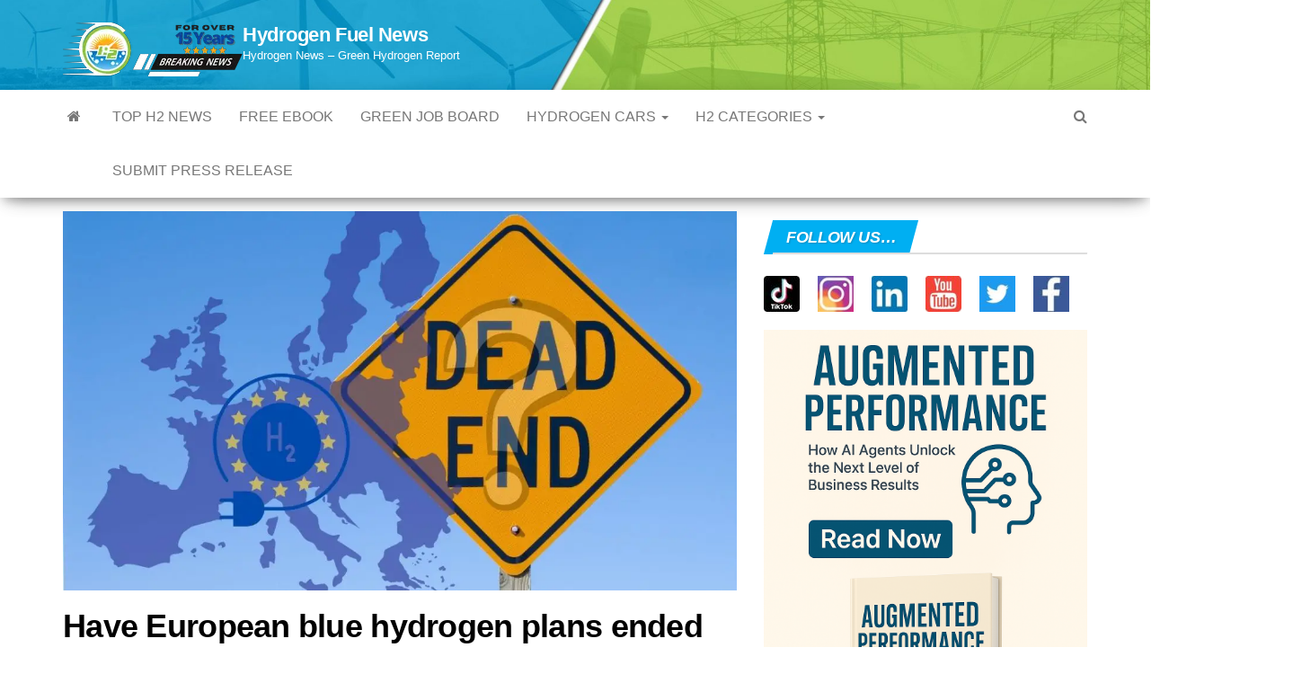

--- FILE ---
content_type: text/html; charset=utf-8
request_url: https://www.google.com/recaptcha/api2/aframe
body_size: 181
content:
<!DOCTYPE HTML><html><head><meta http-equiv="content-type" content="text/html; charset=UTF-8"></head><body><script nonce="oC1N-frHNM9uf8pYNEw13g">/** Anti-fraud and anti-abuse applications only. See google.com/recaptcha */ try{var clients={'sodar':'https://pagead2.googlesyndication.com/pagead/sodar?'};window.addEventListener("message",function(a){try{if(a.source===window.parent){var b=JSON.parse(a.data);var c=clients[b['id']];if(c){var d=document.createElement('img');d.src=c+b['params']+'&rc='+(localStorage.getItem("rc::a")?sessionStorage.getItem("rc::b"):"");window.document.body.appendChild(d);sessionStorage.setItem("rc::e",parseInt(sessionStorage.getItem("rc::e")||0)+1);localStorage.setItem("rc::h",'1769948800410');}}}catch(b){}});window.parent.postMessage("_grecaptcha_ready", "*");}catch(b){}</script></body></html>

--- FILE ---
content_type: text/vtt; charset=utf-8
request_url: https://video-meta.open.video/caption/D3hkVceipYDk/9c18cde625afbe9d323d7a327d8b6bf5_en.vtt
body_size: 3991
content:
WEBVTT

00:03.520 --> 00:05.240
the hydrogen industry stands at a

00:05.240 --> 00:07.160
critical juncture while the department

00:07.160 --> 00:09.480
of Energy's funding for hydrogen hubs

00:09.480 --> 00:11.840
remains Frozen leaving many projects in

00:11.840 --> 00:15.599
limbo a new player has entered the field

00:15.599 --> 00:16.880
the Department of Defense is now

00:16.880 --> 00:19.199
spearheading hydrogen Innovations

00:19.199 --> 00:21.840
investing billions into groundbreaking

00:21.840 --> 00:24.000
Technologies this shift is not just a

00:24.000 --> 00:25.519
minor change it's a seismic

00:25.519 --> 00:27.920
transformation in the hydrogen landscape

00:27.920 --> 00:29.640
while traditional hydrogen projects are

00:29.640 --> 00:30.599
sted

00:30.599 --> 00:32.800
companies like Joby aviation piai

00:32.800 --> 00:35.559
aircraft novas spark energy and ducon

00:35.559 --> 00:37.640
Mobility Innovation have already secured

00:37.640 --> 00:40.760
Dodd funding enter the H2 Hub Summit

00:40.760 --> 00:43.960
2025 a pivotal event for anyone serious

00:43.960 --> 00:46.800
about the future of hydrogen this is not

00:46.800 --> 00:49.000
your typical industry Gathering it's the

00:49.000 --> 00:51.079
only Summit focused exclusively on the

00:51.079 --> 00:53.239
defense backed hydrogen Revolution

00:53.239 --> 00:56.120
offering unparalleled insights into this

00:56.120 --> 00:58.920
massive energy shift at this virtual

00:58.920 --> 01:01.039
event you'll hear Direct ly from The

01:01.039 --> 01:03.280
Visionaries and innovators driving this

01:03.280 --> 01:05.478
change Paul Browning of high green

01:05.479 --> 01:07.680
energy will dissect the implications of

01:07.680 --> 01:10.520
the Dee's current challenges Dr Andrew

01:10.520 --> 01:12.720
hiier from the defense Innovation unit

01:12.720 --> 01:14.960
will reveal why the US military is

01:14.960 --> 01:18.280
pouring billions into hydrogen right now

01:18.280 --> 01:20.479
but that's not all Rick harlo and lancen

01:20.479 --> 01:23.000
Jones from Nova spark energy will unveil

01:23.000 --> 01:25.119
their groundbreaking hydrogen from Air

01:25.119 --> 01:27.600
Technology already securing lucrative

01:27.600 --> 01:30.439
defense contracts and prepare for a

01:30.439 --> 01:32.840
potential Game Changer as Raphael

01:32.840 --> 01:35.600
Nicholas Russo from job Aviation hints

01:35.600 --> 01:37.320
at a surprise announcement that could

01:37.320 --> 01:40.000
redefine the future of hydrogen powered

01:40.000 --> 01:42.600
flight this isn't speculation or distant

01:42.600 --> 01:44.560
future talk these advancements are

01:44.560 --> 01:46.960
happening now reshaping the industry as

01:46.960 --> 01:50.960
we speak the H2 Hub Summit 2025 is your

01:50.960 --> 01:52.680
opportunity to stay ahead of this rapid

01:52.680 --> 01:56.079
Evolution for just $30 you can join this

01:56.079 --> 01:57.840
virtual event from the comfort of

01:57.840 --> 02:00.280
anywhere in the world even if if you can

02:00.280 --> 02:02.719
attend live you'll receive full access

02:02.719 --> 02:05.119
to the recording ensuring you don't miss

02:05.119 --> 02:08.160
a single Insight the hydrogen industry

02:08.160 --> 02:09.879
is undergoing its most significant

02:09.879 --> 02:12.360
funding shift to date the question is

02:12.360 --> 02:14.680
will you be part of shaping this future

02:14.680 --> 02:17.840
or will you be left behind the H2 Hub

02:17.840 --> 02:20.239
Summit 2025 is where industry leaders

02:20.239 --> 02:22.080
are pivoting adapting and thriving in

02:22.080 --> 02:22.920
this new

02:22.920 --> 02:25.599
landscape time is of the essence the

02:25.599 --> 02:28.080
Summit is mere hours away and spots are

02:28.080 --> 02:30.519
filling up fast this is is your chance

02:30.519 --> 02:31.920
to connect with the experts and

02:31.920 --> 02:34.400
companies at the Forefront of hydrogen

02:34.400 --> 02:36.519
Innovation don't let this opportunity

02:36.519 --> 02:38.959
slip away register now and secure your

02:38.959 --> 02:41.640
place in the hydrogen Revolution thank

02:41.640 --> 02:43.280
you for taking the time to learn about

02:43.280 --> 02:45.200
this event we can't wait to hear your

02:45.200 --> 02:47.239
thoughts be sure to share them with us

02:47.239 --> 02:50.840
see you at The Summit


--- FILE ---
content_type: text/vtt; charset=utf-8
request_url: https://video-meta.open.video/caption/D3hkVceipYDk/9c18cde625afbe9d323d7a327d8b6bf5_en.vtt
body_size: 3978
content:
WEBVTT

00:03.520 --> 00:05.240
the hydrogen industry stands at a

00:05.240 --> 00:07.160
critical juncture while the department

00:07.160 --> 00:09.480
of Energy's funding for hydrogen hubs

00:09.480 --> 00:11.840
remains Frozen leaving many projects in

00:11.840 --> 00:15.599
limbo a new player has entered the field

00:15.599 --> 00:16.880
the Department of Defense is now

00:16.880 --> 00:19.199
spearheading hydrogen Innovations

00:19.199 --> 00:21.840
investing billions into groundbreaking

00:21.840 --> 00:24.000
Technologies this shift is not just a

00:24.000 --> 00:25.519
minor change it's a seismic

00:25.519 --> 00:27.920
transformation in the hydrogen landscape

00:27.920 --> 00:29.640
while traditional hydrogen projects are

00:29.640 --> 00:30.599
sted

00:30.599 --> 00:32.800
companies like Joby aviation piai

00:32.800 --> 00:35.559
aircraft novas spark energy and ducon

00:35.559 --> 00:37.640
Mobility Innovation have already secured

00:37.640 --> 00:40.760
Dodd funding enter the H2 Hub Summit

00:40.760 --> 00:43.960
2025 a pivotal event for anyone serious

00:43.960 --> 00:46.800
about the future of hydrogen this is not

00:46.800 --> 00:49.000
your typical industry Gathering it's the

00:49.000 --> 00:51.079
only Summit focused exclusively on the

00:51.079 --> 00:53.239
defense backed hydrogen Revolution

00:53.239 --> 00:56.120
offering unparalleled insights into this

00:56.120 --> 00:58.920
massive energy shift at this virtual

00:58.920 --> 01:01.039
event you'll hear Direct ly from The

01:01.039 --> 01:03.280
Visionaries and innovators driving this

01:03.280 --> 01:05.478
change Paul Browning of high green

01:05.479 --> 01:07.680
energy will dissect the implications of

01:07.680 --> 01:10.520
the Dee's current challenges Dr Andrew

01:10.520 --> 01:12.720
hiier from the defense Innovation unit

01:12.720 --> 01:14.960
will reveal why the US military is

01:14.960 --> 01:18.280
pouring billions into hydrogen right now

01:18.280 --> 01:20.479
but that's not all Rick harlo and lancen

01:20.479 --> 01:23.000
Jones from Nova spark energy will unveil

01:23.000 --> 01:25.119
their groundbreaking hydrogen from Air

01:25.119 --> 01:27.600
Technology already securing lucrative

01:27.600 --> 01:30.439
defense contracts and prepare for a

01:30.439 --> 01:32.840
potential Game Changer as Raphael

01:32.840 --> 01:35.600
Nicholas Russo from job Aviation hints

01:35.600 --> 01:37.320
at a surprise announcement that could

01:37.320 --> 01:40.000
redefine the future of hydrogen powered

01:40.000 --> 01:42.600
flight this isn't speculation or distant

01:42.600 --> 01:44.560
future talk these advancements are

01:44.560 --> 01:46.960
happening now reshaping the industry as

01:46.960 --> 01:50.960
we speak the H2 Hub Summit 2025 is your

01:50.960 --> 01:52.680
opportunity to stay ahead of this rapid

01:52.680 --> 01:56.079
Evolution for just $30 you can join this

01:56.079 --> 01:57.840
virtual event from the comfort of

01:57.840 --> 02:00.280
anywhere in the world even if if you can

02:00.280 --> 02:02.719
attend live you'll receive full access

02:02.719 --> 02:05.119
to the recording ensuring you don't miss

02:05.119 --> 02:08.160
a single Insight the hydrogen industry

02:08.160 --> 02:09.879
is undergoing its most significant

02:09.879 --> 02:12.360
funding shift to date the question is

02:12.360 --> 02:14.680
will you be part of shaping this future

02:14.680 --> 02:17.840
or will you be left behind the H2 Hub

02:17.840 --> 02:20.239
Summit 2025 is where industry leaders

02:20.239 --> 02:22.080
are pivoting adapting and thriving in

02:22.080 --> 02:22.920
this new

02:22.920 --> 02:25.599
landscape time is of the essence the

02:25.599 --> 02:28.080
Summit is mere hours away and spots are

02:28.080 --> 02:30.519
filling up fast this is is your chance

02:30.519 --> 02:31.920
to connect with the experts and

02:31.920 --> 02:34.400
companies at the Forefront of hydrogen

02:34.400 --> 02:36.519
Innovation don't let this opportunity

02:36.519 --> 02:38.959
slip away register now and secure your

02:38.959 --> 02:41.640
place in the hydrogen Revolution thank

02:41.640 --> 02:43.280
you for taking the time to learn about

02:43.280 --> 02:45.200
this event we can't wait to hear your

02:45.200 --> 02:47.239
thoughts be sure to share them with us

02:47.239 --> 02:50.840
see you at The Summit


--- FILE ---
content_type: text/javascript
request_url: https://www.hydrogenfuelnews.com/humix/inline_embed
body_size: 11391
content:
var ezS = document.createElement("link");ezS.rel="stylesheet";ezS.type="text/css";ezS.href="//go.ezodn.com/ezvideo/ezvideojscss.css?cb=186";document.head.appendChild(ezS);
var ezS = document.createElement("link");ezS.rel="stylesheet";ezS.type="text/css";ezS.href="//go.ezodn.com/ezvideo/ezvideocustomcss.css?cb=278980-0-186";document.head.appendChild(ezS);
window.ezVideo = {"appendFloatAfterAd":false,"language":"en","titleString":"➡️PLAY THIS HYDROGEN NEWS ARTICLE","titleOption":"4","autoEnableCaptions":false}
var ezS = document.createElement("script");ezS.src="//vjs.zencdn.net/vttjs/0.14.1/vtt.min.js";document.head.appendChild(ezS);
(function(){
		const frag = document.createRange().createContextualFragment('\u003Cscript type\u003D\"application/ld+json\"\u003E\u000A{\u000A  \"@context\": \"https://schema.org\",\u000A  \"@type\": \"VideoObject\",\u000A  \"potentialAction\": {\u000A    \"@type\": \"SeekToAction\",\u000A    \"target\": \"https://open.video/@hydrogen-news/v/hydrogen-news-hydrogen-market-hiccups-normal-delays-or-cause-for-concern?t\u003D{seek_to_second_number}\",\u000A    \"startOffset-input\": \"required name\u003Dseek_to_second_number\"\u000A  },\u000A  \"name\": \"Hydrogen News Hydrogen Market Hiccups Normal Delays or Cause for Concern\",\u000A  \"description\": \"The green hydrogen sector, once hailed as a pivotal player in the transition to renewable energy, is currently facing significant setbacks. Recent cancellations, such as Hy Stor’s decision to abandon its [1GW-plus electrolyser deal with Nel](https://www.hydrogenfuelnews.com/hydrogen-market-hiccups/8567424/) in the United States Mississippi Clean Hydrogen Hub, highlight the supply and demand challenges plaguing the industry. This decision comes alongside another major withdrawal by Shell, which shelved plans for a hydrogen project on Norway’s west coast due to insufficient demand. These cancellations underscore a growing concern within the industry about the viability and readiness of the hydrogen market - For Full Article\\n  \\n➡️Get the inside scoop on hydrogen fuel news with this exclusive free eBook! Discover the latest news and trends in hydrogen technology today - https://www.hydrogenfuelnews.com/hydrogen-fuel-cell-ebook/.       \\n\\nInteresting Hydrogen...\\n👉Do you like cars? Catch the latest in [hydrogen car](https://www.hydrogenfuelnews.com/hydrogen-cars/) tech🏎️  \\n\\nLooking for a change? New green job positions listed daily on HFN: https://www.hydrogenfuelnews.com/alternative-energy-jobs/\\n\\n#hydrogennews #hfn #hydrogenfuelnews\",\u000A  \"thumbnailUrl\": \"https://video-meta.open.video/poster/GNCakArJco8r/jkfmtpGjPt2_yHAUbV.webp\",\u000A  \"uploadDate\": \"2024-10-27T23:58:53+00:00\",\u000A  \"duration\": \"PT0H3M57S\",\u000A  \"contentUrl\": \"https://streaming.open.video/contents/GNCakArJco8r/1732230023/index.m3u8\",\u000A  \"embedUrl\": \"https://open.video/embed?contentId\u003DjkfmtpGjPt2\",\u000A  \"hasPart\": [\u000A    {\u000A      \"@type\": \"Clip\",\u000A      \"name\": \"Challenges in the Green Hydrogen Sector\",\u000A      \"startOffset\": 1,\u000A      \"endOffset\": 58,\u000A      \"url\": \"https://open.video/@hydrogen-news/v/hydrogen-news-hydrogen-market-hiccups-normal-delays-or-cause-for-concern?t\u003D1\"\u000A    },\u000A    {\u000A      \"@type\": \"Clip\",\u000A      \"name\": \"Market Growth and Projections\",\u000A      \"startOffset\": 64,\u000A      \"endOffset\": 92,\u000A      \"url\": \"https://open.video/@hydrogen-news/v/hydrogen-news-hydrogen-market-hiccups-normal-delays-or-cause-for-concern?t\u003D64\"\u000A    },\u000A    {\u000A      \"@type\": \"Clip\",\u000A      \"name\": \"Reflections on Past Energy Industry Challenges\",\u000A      \"startOffset\": 93,\u000A      \"endOffset\": 151,\u000A      \"url\": \"https://open.video/@hydrogen-news/v/hydrogen-news-hydrogen-market-hiccups-normal-delays-or-cause-for-concern?t\u003D93\"\u000A    },\u000A    {\u000A      \"@type\": \"Clip\",\u000A      \"name\": \"Overcoming Current Hurdles in the Hydrogen Industry\",\u000A      \"startOffset\": 158,\u000A      \"endOffset\": 192,\u000A      \"url\": \"https://open.video/@hydrogen-news/v/hydrogen-news-hydrogen-market-hiccups-normal-delays-or-cause-for-concern?t\u003D158\"\u000A    },\u000A    {\u000A      \"@type\": \"Clip\",\u000A      \"name\": \"Potential for Green Hydrogen\'s Role in the Energy Transition\",\u000A      \"startOffset\": 193,\u000A      \"endOffset\": 234,\u000A      \"url\": \"https://open.video/@hydrogen-news/v/hydrogen-news-hydrogen-market-hiccups-normal-delays-or-cause-for-concern?t\u003D193\"\u000A    }\u000A  ],\u000A  \"url\": \"https://open.video/@hydrogen-news/v/hydrogen-news-hydrogen-market-hiccups-normal-delays-or-cause-for-concern\"\u000A}\u000A\u003C/script\u003E');
		document.body.appendChild(frag);
	}());
(function() {
		let ezInstream = {"prebidBidders":[{"bidder":"openx","params":{"delDomain":"ezoic-d.openx.net","unit":"560605963"},"ssid":"10015"},{"bidder":"pubmatic","params":{"adSlot":"Ezoic_default_video","publisherId":"156983"},"ssid":"10061"},{"bidder":"ttd","params":{"publisherId":"8b492fd13abbd1bf1464905c25781c96","supplySourceId":"ezoic"},"ssid":"11384"},{"bidder":"vidazoo","params":{"cId":"652646d136d29ed957788c6d","pId":"59ac17c192832d0011283fe3"},"ssid":"11372"},{"bidder":"yieldmo","params":{"placementId":"3159086761833865258"},"ssid":"11315"},{"bidder":"rubicon","params":{"accountId":21150,"siteId":269072,"video":{"language":"en","size_id":201},"zoneId":3326304},"ssid":"10063"},{"bidder":"onetag","params":{"pubId":"62499636face9dc"},"ssid":"11291"},{"bidder":"sharethrough","params":{"pkey":"VS3UMr0vpcy8VVHMnE84eAvj"},"ssid":"11309"},{"bidder":"criteo","params":{"networkId":7987,"pubid":"101496","video":{"playbackmethod":[2,6]}},"ssid":"10050"},{"bidder":"amx","params":{"tagid":"ZXpvaWMuY29tLXJvbi12aWRlbw"},"ssid":"11290"},{"bidder":"33across_i_s2s","params":{"productId":"instream","siteId":"bQuJay49ur74klrkHcnnVW"},"ssid":"11321"},{"bidder":"adyoulike_i_s2s","params":{"placement":"b74dd1bf884ad15f7dc6fca53449c2db"},"ssid":"11314"},{"bidder":"amx_i_s2s","params":{"tagid":"JreGFOmAO"},"ssid":"11290"},{"bidder":"appnexus_i_s2s","params":{"placementId":28487108},"ssid":"10087"},{"bidder":"blis_i_s2s","params":{"spid":"1246"},"ssid":"11397"},{"bidder":"cadent_aperture_mx_i_s2s","params":{"tagid":"178315"},"ssid":"11389"},{"bidder":"conversant_i_s2s","params":{"site_id":"222913"},"ssid":"10033"},{"bidder":"criteo_i_s2s","params":{"networkId":12274,"pubid":"104211","video":{"playbackmethod":[2,6]}},"ssid":"10050"},{"bidder":"gumgum_i_s2s","params":{"zone":"xw4fad9t"},"ssid":"10079"},{"bidder":"inmobi_i_s2s","params":{"plc":"10000320636"},"ssid":"11387"},{"bidder":"insticator_i_s2s","params":{"adUnitId":"01JHZ942AK7FVME47QN5B0N0P4","publisherId":"f466dda6-51fa-4d9d-b3e8-0dbc76e8ac97"},"ssid":"11381"},{"bidder":"ix_i_s2s","params":{"siteId":"1280191"},"ssid":"10082"},{"bidder":"medianet_i_s2s","params":{"cid":"8CUPV1T76","crid":"578781359"},"ssid":"11307"},{"bidder":"onetag_i_s2s","params":{"pubId":"62499636face9dc"},"ssid":"11291"},{"bidder":"openx_i_s2s","params":{"delDomain":"ezoic-d.openx.net","unit":"559783386"},"ssid":"10015"},{"bidder":"pubmatic_i_s2s","params":{"adSlot":"Ezoic_default_video","publisherId":"156983"},"ssid":"10061"},{"bidder":"rubicon_i_s2s","params":{"accountId":21150,"siteId":421616,"video":{"language":"en","size_id":201},"zoneId":2495262},"ssid":"10063"},{"bidder":"sharethrough_i_s2s","params":{"pkey":"kgPoDCWJ3LoAt80X9hF5eRLi"},"ssid":"11309"},{"bidder":"smartadserver_i_s2s","params":{"formatId":117670,"networkId":4503,"pageId":1696160,"siteId":557984},"ssid":"11335"},{"bidder":"sonobi_i_s2s","params":{"TagID":"86985611032ca7924a34"},"ssid":"10048"},{"bidder":"sovrn_i_s2s","params":{"tagid":"1263646"},"ssid":"10017"},{"bidder":"triplelift_i_s2s","params":{"inventoryCode":"ezoic_RON_instream_PbS2S"},"ssid":"11296"},{"bidder":"trustedstack_i_s2s","params":{"cid":"TS9HJFH44","crid":"944965478"},"ssid":"11396"},{"bidder":"unruly_i_s2s","params":{"siteId":235071},"ssid":"10097"},{"bidder":"vidazoo_i_s2s","params":{"cId":"68415a84f0bd2a2f4a824fae","pId":"59ac17c192832d0011283fe3"},"ssid":"11372"}],"apsSlot":{"slotID":"instream_desktop_na_Video","divID":"","slotName":"","mediaType":"video","sizes":[[400,300],[640,390],[390,640],[320,480],[480,320],[400,225],[640,360],[768,1024],[1024,768],[640,480]],"slotParams":{}},"allApsSlots":[{"Slot":{"slotID":"AccompanyingContent_640x360v_5-60seconds_Off_NoSkip","divID":"","slotName":"","mediaType":"video","sizes":[[400,300],[640,390],[390,640],[320,480],[480,320],[400,225],[640,360],[768,1024],[1024,768],[640,480]],"slotParams":{}},"Duration":60},{"Slot":{"slotID":"AccompanyingContent_640x360v_5-60seconds_Off_Skip","divID":"","slotName":"","mediaType":"video","sizes":[[400,300],[640,390],[390,640],[320,480],[480,320],[400,225],[640,360],[768,1024],[1024,768],[640,480]],"slotParams":{}},"Duration":60},{"Slot":{"slotID":"AccompanyingContent_640x360v_5-30seconds_Off_NoSkip","divID":"","slotName":"","mediaType":"video","sizes":[[400,300],[640,390],[390,640],[320,480],[480,320],[400,225],[640,360],[768,1024],[1024,768],[640,480]],"slotParams":{}},"Duration":30},{"Slot":{"slotID":"AccompanyingContent_640x360v_5-30seconds_Off_Skip","divID":"","slotName":"","mediaType":"video","sizes":[[400,300],[640,390],[390,640],[320,480],[480,320],[400,225],[640,360],[768,1024],[1024,768],[640,480]],"slotParams":{}},"Duration":30},{"Slot":{"slotID":"AccompanyingContent_640x360v_5-15seconds_Off_NoSkip","divID":"","slotName":"","mediaType":"video","sizes":[[400,300],[640,390],[390,640],[320,480],[480,320],[400,225],[640,360],[768,1024],[1024,768],[640,480]],"slotParams":{}},"Duration":15},{"Slot":{"slotID":"AccompanyingContent_640x360v_5-15seconds_Off_Skip","divID":"","slotName":"","mediaType":"video","sizes":[[400,300],[640,390],[390,640],[320,480],[480,320],[400,225],[640,360],[768,1024],[1024,768],[640,480]],"slotParams":{}},"Duration":15},{"Slot":{"slotID":"instream_desktop_na_Video","divID":"","slotName":"","mediaType":"video","sizes":[[400,300],[640,390],[390,640],[320,480],[480,320],[400,225],[640,360],[768,1024],[1024,768],[640,480]],"slotParams":{}},"Duration":30}],"genericInstream":false,"UnfilledCnt":0,"AllowPreviousBidToSetBidFloor":false,"PreferPrebidOverAmzn":false,"DoNotPassBidFloorToPreBid":false,"bidCacheThreshold":-1,"rampUp":true,"IsEzDfpAccount":true,"EnableVideoDeals":false,"monetizationApproval":{"DomainId":278980,"Domain":"Hydrogen News","HumixChannelId":10843,"HasGoogleEntry":false,"HDMApproved":false,"MCMApproved":true},"SelectivelyIncrementUnfilledCount":false,"BlockBidderAfterBadAd":true,"useNewVideoStartingFloor":false,"addHBUnderFloor":false,"dvama":false,"dgeb":false,"vatc":{"at":"INSTREAM","fs":"UNIFORM","mpw":200,"itopf":false,"bcds":"v","bcdsds":"g","bcd":{"ad_type":"INSTREAM","data":{"country":"US","form_factor":1,"impressions":5391384,"share_ge7":0.797547,"bucket":"bid-rich","avg_depth":9.071535,"p75_depth":12,"share_ge5":0.82277,"share_ge9":0.762636},"is_domain":false,"loaded_at":"2026-01-31T20:04:09.758780463-08:00"}},"totalVideoDuration":0,"totalAdsPlaybackDuration":0,"optimizedPrebidPods":true};
		if (typeof __ezInstream !== "undefined" && __ezInstream.breaks) {
			__ezInstream.breaks = __ezInstream.breaks.concat(ezInstream.breaks);
		} else {
			window.__ezInstream = ezInstream;
		}
	})();
var EmbedExclusionEvaluated = 'exempt'; var EzoicMagicPlayerExclusionSelectors = ["#commentlist","#content-footer-section",".col-md-8","nav","#ez-cookie-dialog",".entry-actions","#comments","#prev-next-links","#lwptoc_i",".humix-off","blockquote","#ez-toc-container","#widget_nav_menu",".post-excerpt",".excerpt",".ez-video-wrap",".lwptoc_i","table","#toc-container",".entry-summary"];var EzoicMagicPlayerInclusionSelectors = [];var EzoicPreferredLocation = '1';

			window.humixFirstVideoLoaded = true
			window.dispatchEvent(new CustomEvent('humixFirstVideoLoaded'));
		
window.ezVideoIframe=false;window.renderEzoicVideoContentCBs=window.renderEzoicVideoContentCBs||[];window.renderEzoicVideoContentCBs.push(function(){let videoObjects=[{"PlayerId":"ez-4999","VideoContentId":"jkfmtpGjPt2","VideoPlaylistSelectionId":0,"VideoPlaylistId":1,"VideoTitle":"Hydrogen News Hydrogen Market Hiccups Normal Delays or Cause for Concern","VideoDescription":"The green hydrogen sector, once hailed as a pivotal player in the transition to renewable energy, is currently facing significant setbacks. Recent cancellations, such as Hy Stor’s decision to abandon its [1GW-plus electrolyser deal with Nel](https://www.hydrogenfuelnews.com/hydrogen-market-hiccups/8567424/) in the United States Mississippi Clean Hydrogen Hub, highlight the supply and demand challenges plaguing the industry. This decision comes alongside another major withdrawal by Shell, which shelved plans for a hydrogen project on Norway’s west coast due to insufficient demand. These cancellations underscore a growing concern within the industry about the viability and readiness of the hydrogen market - For Full Article\n  \n➡️Get the inside scoop on hydrogen fuel news with this exclusive free eBook! Discover the latest news and trends in hydrogen technology today - https://www.hydrogenfuelnews.com/hydrogen-fuel-cell-ebook/.       \n\nInteresting Hydrogen...\n👉Do you like cars? Catch the latest in [hydrogen car](https://www.hydrogenfuelnews.com/hydrogen-cars/) tech🏎️  \n\nLooking for a change? New green job positions listed daily on HFN: https://www.hydrogenfuelnews.com/alternative-energy-jobs/\n\n#hydrogennews #hfn #hydrogenfuelnews","VideoChapters":{"Chapters":["Challenges in the Green Hydrogen Sector","Market Growth and Projections","Reflections on Past Energy Industry Challenges","Overcoming Current Hurdles in the Hydrogen Industry","Potential for Green Hydrogen's Role in the Energy Transition"],"StartTimes":[0,64420,93800,158805,193005],"EndTimes":[58440,92960,151805,192605,234845]},"VideoLinksSrc":"https://video-meta.humix.com/link/jkfmtpGjPt2.vtt","VideoSrcURL":"https://streaming.open.video/contents/GNCakArJco8r/1732230023/index.m3u8","VideoDurationMs":236636,"DeviceTypeFlag":14,"FloatFlag":14,"FloatPosition":1,"IsAutoPlay":true,"IsLoop":false,"IsLiveStreaming":false,"OutstreamEnabled":false,"ShouldConsiderDocVisibility":true,"ShouldPauseAds":true,"AdUnit":"","ImpressionId":0,"VideoStartTime":0,"IsStartTimeEnabled":0,"IsKeyMoment":false,"PublisherVideoContentShare":{"DomainIdOwner":278980,"DomainIdShare":278980,"DomainIdHost":278980,"VideoContentId":"jkfmtpGjPt2","LoadError":"[MagicPlayerPlaylist:0]","IsEzoicOwnedVideo":false,"IsGenericInstream":false,"IsOutstream":false,"IsGPTOutstream":false},"VideoUploadSource":"import-from-youtube","IsVertical":false,"IsPreferred":false,"ShowControls":false,"IsSharedEmbed":false,"ShortenId":"jkfmtpGjPt2","Preview":false,"PlaylistHumixId":"","VideoSelection":10,"MagicPlaceholderType":1,"MagicHTML":"\u003cdiv id=ez-video-wrap-ez-4998 class=ez-video-wrap style=\"align-self: stretch;  margin-top: 0px !important;margin-bottom: 0px !important;\"\u003e\u003cdiv class=ez-video-center\u003e\u003cdiv class=\"ez-video-content-wrap ez-rounded-border\"\u003e\u003cdiv id=ez-video-wrap-ez-4999 class=\"ez-video-wrap ez-video-magic\" style=\"align-self: stretch;\"\u003e\u003cdiv class=ez-video-magic-row\u003e\u003col class=ez-video-magic-list\u003e\u003cli class=\"ez-video-magic-item ez-video-magic-autoplayer\"\u003e\u003cdiv id=floating-placeholder-ez-4999 class=floating-placeholder style=\"display: none;\"\u003e\u003cdiv id=floating-placeholder-sizer-ez-4999 class=floating-placeholder-sizer\u003e\u003cpicture class=\"video-js vjs-playlist-thumbnail\"\u003e\u003cimg id=floating-placeholder-thumbnail alt loading=lazy nopin=nopin\u003e\u003c/picture\u003e\u003c/div\u003e\u003c/div\u003e\u003cdiv id=ez-video-container-ez-4999 class=\"ez-video-container ez-video-magic-redesign ez-responsive ez-float-right\" style=\"flex-wrap: wrap;\"\u003e\u003cdiv class=ez-video-ez-stuck-bar id=ez-video-ez-stuck-bar-ez-4999\u003e\u003cdiv class=\"ez-video-ez-stuck-close ez-simple-close\" id=ez-video-ez-stuck-close-ez-4999 style=\"font-size: 16px !important; text-shadow: none !important; color: #000 !important; font-family: system-ui !important; background-color: rgba(255,255,255,0.5) !important; border-radius: 50% !important; text-align: center !important;\"\u003ex\u003c/div\u003e\u003c/div\u003e\u003cvideo id=ez-video-ez-4999 class=\"video-js ez-vid-placeholder\" controls preload=metadata\u003e\u003cp class=vjs-no-js\u003ePlease enable JavaScript\u003c/p\u003e\u003c/video\u003e\u003cdiv class=ez-vid-preview id=ez-vid-preview-ez-4999\u003e\u003c/div\u003e\u003cdiv id=lds-ring-ez-4999 class=lds-ring\u003e\u003cdiv\u003e\u003c/div\u003e\u003cdiv\u003e\u003c/div\u003e\u003cdiv\u003e\u003c/div\u003e\u003cdiv\u003e\u003c/div\u003e\u003c/div\u003e\u003c/div\u003e\u003cli class=\"ez-video-magic-item ez-video-magic-playlist\"\u003e\u003cdiv id=ez-video-playlist-ez-4998 class=vjs-playlist\u003e\u003c/div\u003e\u003c/ol\u003e\u003c/div\u003e\u003c/div\u003e\u003cdiv id=floating-placeholder-ez-4998 class=floating-placeholder style=\"display: none;\"\u003e\u003cdiv id=floating-placeholder-sizer-ez-4998 class=floating-placeholder-sizer\u003e\u003cpicture class=\"video-js vjs-playlist-thumbnail\"\u003e\u003cimg id=floating-placeholder-thumbnail alt loading=lazy nopin=nopin\u003e\u003c/picture\u003e\u003c/div\u003e\u003c/div\u003e\u003cdiv id=ez-video-container-ez-4998 class=\"ez-video-container ez-video-magic-redesign ez-responsive ez-float-right\" style=\"flex-wrap: wrap;\"\u003e\u003cdiv class=ez-video-ez-stuck-bar id=ez-video-ez-stuck-bar-ez-4998\u003e\u003cdiv class=\"ez-video-ez-stuck-close ez-simple-close\" id=ez-video-ez-stuck-close-ez-4998 style=\"font-size: 16px !important; text-shadow: none !important; color: #000 !important; font-family: system-ui !important; background-color: rgba(255,255,255,0.5) !important; border-radius: 50% !important; text-align: center !important;\"\u003ex\u003c/div\u003e\u003c/div\u003e\u003cvideo id=ez-video-ez-4998 class=\"video-js ez-vid-placeholder vjs-16-9\" controls preload=metadata\u003e\u003cp class=vjs-no-js\u003ePlease enable JavaScript\u003c/p\u003e\u003c/video\u003e\u003cdiv class=keymoment-container id=keymoment-play style=\"display: none;\"\u003e\u003cspan id=play-button-container class=play-button-container-active\u003e\u003cspan class=\"keymoment-play-btn play-button-before\"\u003e\u003c/span\u003e\u003cspan class=\"keymoment-play-btn play-button-after\"\u003e\u003c/span\u003e\u003c/span\u003e\u003c/div\u003e\u003cdiv class=\"keymoment-container rewind\" id=keymoment-rewind style=\"display: none;\"\u003e\u003cdiv id=keymoment-rewind-box class=rotate\u003e\u003cspan class=\"keymoment-arrow arrow-two double-arrow-icon\"\u003e\u003c/span\u003e\u003cspan class=\"keymoment-arrow arrow-one double-arrow-icon\"\u003e\u003c/span\u003e\u003c/div\u003e\u003c/div\u003e\u003cdiv class=\"keymoment-container forward\" id=keymoment-forward style=\"display: none;\"\u003e\u003cdiv id=keymoment-forward-box\u003e\u003cspan class=\"keymoment-arrow arrow-two double-arrow-icon\"\u003e\u003c/span\u003e\u003cspan class=\"keymoment-arrow arrow-one double-arrow-icon\"\u003e\u003c/span\u003e\u003c/div\u003e\u003c/div\u003e\u003cdiv id=vignette-overlay\u003e\u003c/div\u003e\u003cdiv id=vignette-top-card class=vignette-top-card\u003e\u003cdiv class=vignette-top-channel\u003e\u003ca class=top-channel-logo target=_blank role=link aria-label=\"channel logo\" style='background-image: url(\"https://video-meta.humix.com/logo/10843/logo-1735656727.webp\");'\u003e\u003c/a\u003e\u003c/div\u003e\u003cdiv class=\"vignette-top-title top-enable-channel-logo\"\u003e\u003cdiv class=\"vignette-top-title-text vignette-magic-player\"\u003e\u003ca class=vignette-top-title-link id=vignette-top-title-link-ez-4998 target=_blank tabindex=0 href=https://open.video/video/jkfmtpGjPt2\u003eHydrogen News Hydrogen Market Hiccups Normal Delays or Cause for Concern\u003c/a\u003e\u003c/div\u003e\u003c/div\u003e\u003cdiv class=vignette-top-share\u003e\u003cbutton class=vignette-top-button type=button title=share id=vignette-top-button\u003e\u003cdiv class=top-button-icon\u003e\u003csvg height=\"100%\" version=\"1.1\" viewBox=\"0 0 36 36\" width=\"100%\"\u003e\n                                        \u003cuse class=\"svg-shadow\" xlink:href=\"#share-icon\"\u003e\u003c/use\u003e\n                                        \u003cpath class=\"svg-fill\" d=\"m 20.20,14.19 0,-4.45 7.79,7.79 -7.79,7.79 0,-4.56 C 16.27,20.69 12.10,21.81 9.34,24.76 8.80,25.13 7.60,27.29 8.12,25.65 9.08,21.32 11.80,17.18 15.98,15.38 c 1.33,-0.60 2.76,-0.98 4.21,-1.19 z\" id=\"share-icon\"\u003e\u003c/path\u003e\n                                    \u003c/svg\u003e\u003c/div\u003e\u003c/button\u003e\u003c/div\u003e\u003c/div\u003e\u003ca id=watch-on-link-ez-4998 class=watch-on-link aria-label=\"Watch on Open.Video\" target=_blank href=https://open.video/video/jkfmtpGjPt2\u003e\u003cdiv class=watch-on-link-content aria-hidden=true\u003e\u003cdiv class=watch-on-link-text\u003eWatch on\u003c/div\u003e\u003cimg style=\"height: 1rem;\" src=https://assets.open.video/open-video-white-logo.png alt=\"Video channel logo\" class=img-fluid\u003e\u003c/div\u003e\u003c/a\u003e\u003cdiv class=ez-vid-preview id=ez-vid-preview-ez-4998\u003e\u003c/div\u003e\u003cdiv id=lds-ring-ez-4998 class=lds-ring\u003e\u003cdiv\u003e\u003c/div\u003e\u003cdiv\u003e\u003c/div\u003e\u003cdiv\u003e\u003c/div\u003e\u003cdiv\u003e\u003c/div\u003e\u003c/div\u003e\u003cdiv id=ez-video-links-ez-4998 style=position:absolute;\u003e\u003c/div\u003e\u003c/div\u003e\u003c/div\u003e\u003cdiv id=ez-lower-title-link-ez-4998 class=lower-title-link\u003e\u003ca href=https://open.video/video/jkfmtpGjPt2 target=_blank\u003e➡️PLAY THIS HYDROGEN NEWS ARTICLE\u003c/a\u003e\u003c/div\u003e\u003c/div\u003e\u003c/div\u003e","PreferredVideoType":0,"DisableWatchOnLink":false,"DisableVignette":false,"DisableTitleLink":false,"VideoPlaylist":{"VideoPlaylistId":1,"FirstVideoSelectionId":0,"FirstVideoIndex":0,"Name":"Universal Player","IsLooping":1,"IsShuffled":0,"Autoskip":0,"Videos":[{"PublisherVideoId":1682480,"PublisherId":154072,"VideoContentId":"jkfmtpGjPt2","DomainId":278980,"Title":"Hydrogen News Hydrogen Market Hiccups Normal Delays or Cause for Concern","Description":"The green hydrogen sector, once hailed as a pivotal player in the transition to renewable energy, is currently facing significant setbacks. Recent cancellations, such as Hy Stor’s decision to abandon its [1GW-plus electrolyser deal with Nel](https://www.hydrogenfuelnews.com/hydrogen-market-hiccups/8567424/) in the United States Mississippi Clean Hydrogen Hub, highlight the supply and demand challenges plaguing the industry. This decision comes alongside another major withdrawal by Shell, which shelved plans for a hydrogen project on Norway’s west coast due to insufficient demand. These cancellations underscore a growing concern within the industry about the viability and readiness of the hydrogen market - For Full Article\n  \n➡️Get the inside scoop on hydrogen fuel news with this exclusive free eBook! Discover the latest news and trends in hydrogen technology today - https://www.hydrogenfuelnews.com/hydrogen-fuel-cell-ebook/.       \n\nInteresting Hydrogen...\n👉Do you like cars? Catch the latest in [hydrogen car](https://www.hydrogenfuelnews.com/hydrogen-cars/) tech🏎️  \n\nLooking for a change? New green job positions listed daily on HFN: https://www.hydrogenfuelnews.com/alternative-energy-jobs/\n\n#hydrogennews #hfn #hydrogenfuelnews","VideoChapters":{"Chapters":null,"StartTimes":null,"EndTimes":null},"Privacy":"public","CreatedDate":"2024-10-27 23:58:53","ModifiedDate":"2024-11-01 08:23:06","PreviewImage":"https://video-meta.open.video/poster/GNCakArJco8r/jkfmtpGjPt2_yHAUbV.webp","RestrictByReferer":false,"ImpressionId":0,"VideoDurationMs":236636,"StreamingURL":"https://streaming.open.video/contents/GNCakArJco8r/1732230023/index.m3u8","videoMetaData":{"Views":1885,"Impressions":10411,"ThumbsUp":0,"ThumbsDown":0},"PublisherVideoContentShare":{"DomainIdOwner":278980,"DomainIdShare":278980,"DomainIdHost":278980,"VideoContentId":"jkfmtpGjPt2","IsEzoicOwnedVideo":false,"IsGenericInstream":false,"IsOutstream":false,"IsGPTOutstream":false},"ExternalId":"","IABCategoryName":"Renewable \u0026 Alternative Energy,Energy \u0026 Utilities,Hybrid \u0026 Alternative Vehicles","IABCategoryIds":"78,417,22","NLBCategoryIds":"142,139,72","IsUploaded":false,"IsProcessed":false,"IsContentShareable":true,"UploadSource":"import-from-youtube","IsPreferred":false,"Category":"","IsRotate":false,"ShortenId":"jkfmtpGjPt2","PreferredVideoType":0,"HumixChannelId":10843,"IsHumixChannelActive":true,"VideoAutoMatchType":0,"ShareBaseUrl":"//open.video/","CanonicalLink":"https://open.video/@hydrogen-news/v/hydrogen-news-hydrogen-market-hiccups-normal-delays-or-cause-for-concern","OpenVideoHostedLink":"https://open.video/@hydrogen-news/v/hydrogen-news-hydrogen-market-hiccups-normal-delays-or-cause-for-concern","ChannelSlug":"","Language":"en","Keywords":"community opposition,cost reduction,energy solutions,energy transition,financial uncertainties,future energy mix,high costs,hydrogen industry,innovation,investment","HasMultiplePosterResolutions":true,"ResizedPosterVersion":0,"ChannelLogo":"logo/10843/logo-1735656727.webp","OwnerIntegrationType":"ex","IsChannelWPHosted":false,"HideReportVideoButton":false,"VideoPlaylistSelectionId":0,"VideoLinksSrc":"","VideoStartTime":0,"IsStartTimeEnabled":0,"AdUnit":"hydrogenfuelnews_com-video-1","VideoPlaylistId":1,"InitialIndex":0},{"PublisherVideoId":1900320,"PublisherId":154072,"VideoContentId":"e_jGx2OOjt2","DomainId":278980,"Title":"Hydrogen News Revolutionizing Hydrogen Production—One Drop of Seawater at a Time!","Description":"The UK Hub for Research Challenges in Hydrogen and Alternative Liquid Fuels (UK HyRES) has announced funding for 10 cutting-edge hydrogen projects aimed at accelerating the transition to net zero. With £3 million allocated, the initiatives cover diverse areas such as [seawater electrolysis](https://www.hydrogenfuelnews.com/seawater-electrolysis-funding/8569302/), the repurposing of offshore oil and gas assets, and the development of decarbonized steel production processes. This series of projects is a vital step forward in tackling the challenges of hydrogen production, storage, and application - For Full Article\n  \n➡️Get the inside scoop on hydrogen fuel news with this exclusive free eBook! Discover the latest news and trends in hydrogen technology today - https://www.hydrogenfuelnews.com/hydrogen-fuel-cell-ebook/.       \n\nInteresting Hydrogen...\n👉Do you like cars? Catch the latest in [hydrogen vehicle](https://www.hydrogenfuelnews.com/hydrogen-cars/) tech🏎️  \n\nLooking for a change? New green job positions listed daily on HFN: https://www.hydrogenfuelnews.com/alternative-energy-jobs/\n\n#hydrogennews #hfn #hydrogenfuelnews","VideoChapters":{"Chapters":null,"StartTimes":null,"EndTimes":null},"Privacy":"public","CreatedDate":"2025-01-23 07:37:56","ModifiedDate":"2025-01-23 14:25:05","PreviewImage":"https://video-meta.open.video/poster/QlvsdazrlVZR/e_jGx2OOjt2_Klflhj.jpg","RestrictByReferer":false,"ImpressionId":0,"VideoDurationMs":234234,"StreamingURL":"https://streaming.open.video/contents/QlvsdazrlVZR/1739258230/index.m3u8","videoMetaData":{"Views":3976,"Impressions":31969,"ThumbsUp":0,"ThumbsDown":0},"PublisherVideoContentShare":{"DomainIdOwner":278980,"DomainIdShare":278980,"DomainIdHost":278980,"VideoContentId":"e_jGx2OOjt2","IsEzoicOwnedVideo":false,"IsGenericInstream":false,"IsOutstream":false,"IsGPTOutstream":false},"ExternalId":"","IABCategoryName":"News,Renewable \u0026 Alternative Energy","IABCategoryIds":"385,78","NLBCategoryIds":"421,142","IsUploaded":false,"IsProcessed":false,"IsContentShareable":true,"UploadSource":"import-from-youtube","IsPreferred":false,"Category":"","IsRotate":false,"ShortenId":"e_jGx2OOjt2","PreferredVideoType":0,"HumixChannelId":10843,"IsHumixChannelActive":true,"VideoAutoMatchType":0,"ShareBaseUrl":"//open.video/","CanonicalLink":"https://open.video/@hydrogen-news/v/hydrogen-news-revolutionizing-hydrogen-productionone-drop-of-seawater-at-a-time","OpenVideoHostedLink":"https://open.video/@hydrogen-news/v/hydrogen-news-revolutionizing-hydrogen-productionone-drop-of-seawater-at-a-time","ChannelSlug":"","Language":"en","Keywords":"clean energy,clean energy breakthroughs,decoupled electrolysis,energy news,energy sustainability,energy transition,funding for research,Future of Energy,green hydrogen,green technology","HasMultiplePosterResolutions":true,"ResizedPosterVersion":0,"ChannelLogo":"logo/10843/logo-1735656727.webp","OwnerIntegrationType":"ex","IsChannelWPHosted":false,"HideReportVideoButton":false,"VideoPlaylistSelectionId":0,"VideoLinksSrc":"","VideoStartTime":0,"IsStartTimeEnabled":0,"AdUnit":"hydrogenfuelnews_com-video-1","VideoPlaylistId":1,"InitialIndex":1},{"PublisherVideoId":1729900,"PublisherId":154072,"VideoContentId":"jxSm6hiGik2","DomainId":278980,"Title":"Hydrogen News Toyota’s Hydrogen Racer Revs Up for Carbon-Neutral Goals","Description":"Toyota Motor Corporation is set to make waves at the upcoming ENEOS Super Taikyu Series 2024, showcasing their innovative #32 ORC ROOKIE GR Corolla H2 Concept. Taking place from November 16 to 17, the event will see Toyota’s [hydrogen-powered GR Corolla](https://www.hydrogenfuelnews.com/toyotas-h2-powered-gr-corolla/8568199/), which runs on liquid hydrogen, in action at the Super Taikyu Final Fuji. This marks a significant step in Toyota’s ongoing efforts to push the boundaries of sustainable automotive technology, aligning with their broader vision of achieving carbon neutrality - For Full Article\n  \n➡️Get the inside scoop on hydrogen fuel news with this exclusive free eBook! Discover the latest news and trends in hydrogen technology today - https://www.hydrogenfuelnews.com/hydrogen-fuel-cell-ebook/.       \n\nInteresting Hydrogen...\n👉Do you like cars? Catch the latest in [h2 car](https://www.hydrogenfuelnews.com/hydrogen-cars/) tech🏎️\n\nLooking for a change? New green job positions listed daily on HFN: https://www.hydrogenfuelnews.com/alternative-energy-jobs/\n\n#hydrogennews #hfn #hydrogenfuelnews","VideoChapters":{"Chapters":null,"StartTimes":null,"EndTimes":null},"Privacy":"public","CreatedDate":"2024-11-27 02:56:16","ModifiedDate":"2024-11-27 07:50:46","PreviewImage":"https://video-meta.open.video/poster/o1yUJCrlRy-t/jxSm6hiGik2_mVBTLE.jpg","RestrictByReferer":false,"ImpressionId":0,"VideoDurationMs":207874,"StreamingURL":"https://streaming.open.video/contents/o1yUJCrlRy-t/1734849697/index.m3u8","videoMetaData":{"Views":9187,"Impressions":42748,"ThumbsUp":0,"ThumbsDown":0},"PublisherVideoContentShare":{"DomainIdOwner":278980,"DomainIdShare":278980,"DomainIdHost":278980,"VideoContentId":"jxSm6hiGik2","IsEzoicOwnedVideo":false,"IsGenericInstream":false,"IsOutstream":false,"IsGPTOutstream":false},"ExternalId":"","IABCategoryName":"News,Hybrid \u0026 Alternative Vehicles,Motor Vehicles (By Type),Autos \u0026 Vehicles","IABCategoryIds":"385,22,16,1","NLBCategoryIds":"421,72,71,63","IsUploaded":false,"IsProcessed":false,"IsContentShareable":true,"UploadSource":"import-from-youtube","IsPreferred":false,"Category":"","IsRotate":false,"ShortenId":"jxSm6hiGik2","PreferredVideoType":0,"HumixChannelId":10843,"IsHumixChannelActive":true,"VideoAutoMatchType":0,"ShareBaseUrl":"//open.video/","CanonicalLink":"https://open.video/@hydrogen-news/v/hydrogen-news-toyotas-hydrogen-racer-revs-up-for-carbon-neutral-goals","OpenVideoHostedLink":"https://open.video/@hydrogen-news/v/hydrogen-news-toyotas-hydrogen-racer-revs-up-for-carbon-neutral-goals","ChannelSlug":"","Language":"en","Keywords":"Automotive Future,Boil-off Gas,carbon neutrality,ENEOS Super Taikyu Series 2024,environmental goals,Fuel Cell Package,GR Corolla,hydrogen car,hydrogen innovation,hydrogen powered vehicles","HasMultiplePosterResolutions":true,"ResizedPosterVersion":0,"ChannelLogo":"logo/10843/logo-1735656727.webp","OwnerIntegrationType":"ex","IsChannelWPHosted":false,"HideReportVideoButton":false,"VideoPlaylistSelectionId":0,"VideoLinksSrc":"","VideoStartTime":0,"IsStartTimeEnabled":0,"AdUnit":"hydrogenfuelnews_com-video-1","VideoPlaylistId":1,"InitialIndex":2},{"PublisherVideoId":1729910,"PublisherId":154072,"VideoContentId":"OMSm63iqj62","DomainId":278980,"Title":"Hydrogen News Innovation in Action: Plug Power\u0026#39;s Hydrogen Vision","Description":"[Plug Power Inc.](https://www.hydrogenfuelnews.com/plug-power-hydrogen-economy/8568153/), a key player in the green hydrogen sector, recently released its third-quarter earnings report for 2024, which revealed some surprising adjustments. The hydrogen fuel-cell company posted a net loss of $211 million, or 25 cents per share, compared to a loss of $283 million, or 47 cents per share, in the same period last year. Despite narrowing its losses, the company lowered its revenue forecast for the entire year - For Full Article: https://www.hydrogenfuelnews.com/plug-power-hydrogen-economy/8568153/\n  \n➡️Get the inside scoop on hydrogen fuel news with this exclusive free eBook! Discover the latest news and trends in hydrogen technology today - https://www.hydrogenfuelnews.com/hydrogen-fuel-cell-ebook/.       \n\nInteresting Hydrogen...\n👉Do you like cars? Catch the latest in [hydrogen car](https://www.hydrogenfuelnews.com/hydrogen-cars/) tech🏎️ \n\nLooking for a change? New green job positions listed daily on HFN: https://www.hydrogenfuelnews.com/alternative-energy-jobs/\n\n#hydrogennews #hfn #hydrogenfuelnews","VideoChapters":{"Chapters":null,"StartTimes":null,"EndTimes":null},"Privacy":"public","CreatedDate":"2024-11-27 02:57:56","ModifiedDate":"2024-11-27 17:29:31","PreviewImage":"https://video-meta.open.video/poster/SvmUMAHsNeMX/OMSm63iqj62_IbYJFg.jpg","RestrictByReferer":false,"ImpressionId":0,"VideoDurationMs":187320,"StreamingURL":"https://streaming.open.video/contents/SvmUMAHsNeMX/1732676519/index.m3u8","videoMetaData":{"Views":4850,"Impressions":25019,"ThumbsUp":0,"ThumbsDown":0},"PublisherVideoContentShare":{"DomainIdOwner":278980,"DomainIdShare":278980,"DomainIdHost":278980,"VideoContentId":"OMSm63iqj62","IsEzoicOwnedVideo":false,"IsGenericInstream":false,"IsOutstream":false,"IsGPTOutstream":false},"ExternalId":"","IABCategoryName":"Renewable \u0026 Alternative Energy,Energy \u0026 Utilities","IABCategoryIds":"78,417","NLBCategoryIds":"142,139","IsUploaded":false,"IsProcessed":false,"IsContentShareable":true,"UploadSource":"import-from-youtube","IsPreferred":false,"Category":"","IsRotate":false,"ShortenId":"OMSm63iqj62","PreferredVideoType":0,"HumixChannelId":10843,"IsHumixChannelActive":true,"VideoAutoMatchType":0,"ShareBaseUrl":"//open.video/","CanonicalLink":"https://open.video/@hydrogen-news/v/hydrogen-news-innovation-in-action-plug-powers-hydrogen-vision","OpenVideoHostedLink":"https://open.video/@hydrogen-news/v/hydrogen-news-innovation-in-action-plug-powers-hydrogen-vision","ChannelSlug":"","Language":"en","Keywords":"Plug Power,Hydrogen Economy,Green Energy,Sustainable Future,Innovation,Energy Transition,Clean Fuel,Leadership Change,Technological Advancements,Hydrogen Plants","HasMultiplePosterResolutions":true,"ResizedPosterVersion":0,"ChannelLogo":"logo/10843/logo-1735656727.webp","OwnerIntegrationType":"ex","IsChannelWPHosted":false,"HideReportVideoButton":false,"VideoPlaylistSelectionId":0,"VideoLinksSrc":"","VideoStartTime":0,"IsStartTimeEnabled":0,"AdUnit":"hydrogenfuelnews_com-video-1","VideoPlaylistId":1,"InitialIndex":3},{"PublisherVideoId":1654996,"PublisherId":154072,"VideoContentId":"Tgb0swGyHc2","DomainId":278980,"Title":"Hydrogen News Microsoft\u0026#39;s Embrace of Hydrogen for Eco-Friendly Data Centers","Description":"[Microsoft](https://www.hydrogenfuelnews.com/microsofts-green-data-centers/8567258//) is breaking new ground in sustainable energy with its latest initiative to trial zero-emissions green hydrogen at its data center in Dublin, Ireland. Partnering with ESB, this innovative pilot program will see hydrogen fuel cells deployed to deliver up to 250kW of power to the data center’s power control and administration building over an eight-week period. This venture underscores Microsoft’s commitment to reducing carbon emissions in the tech industry, supporting its broader ambition to become carbon-negative by 2030 - For Full Article\n  \n➡️Get the inside scoop on hydrogen fuel news with this exclusive free eBook! Discover the latest news and trends in hydrogen technology today - https://www.hydrogenfuelnews.com/hydrogen-fuel-cell-ebook/.       \n\nInteresting Hydrogen...\n👉Do you like cars? Catch the latest in [h2 car](https://www.hydrogenfuelnews.com/hydrogen-cars/) tech🏎️ \n\nLooking for a change? New green job positions listed daily on HFN: https://www.hydrogenfuelnews.com/alternative-energy-jobs/\n\n#hydrogennews #hfn #hydrogenfuelnews","VideoChapters":{"Chapters":null,"StartTimes":null,"EndTimes":null},"Privacy":"public","CreatedDate":"2024-10-11 22:55:14","ModifiedDate":"2024-10-14 14:16:28","PreviewImage":"https://video-meta.open.video/poster/95-A4JNa21tc/Tgb0swGyHc2_wVWeIR.webp","RestrictByReferer":false,"ImpressionId":0,"VideoDurationMs":250350,"StreamingURL":"https://streaming.open.video/contents/95-A4JNa21tc/1729824762/index.m3u8","videoMetaData":{"Views":2197,"Impressions":12868,"ThumbsUp":0,"ThumbsDown":0},"PublisherVideoContentShare":{"DomainIdOwner":278980,"DomainIdShare":278980,"DomainIdHost":278980,"VideoContentId":"Tgb0swGyHc2","IsEzoicOwnedVideo":false,"IsGenericInstream":false,"IsOutstream":false,"IsGPTOutstream":false},"ExternalId":"","IABCategoryName":"Computers \u0026 Electronics,Renewable \u0026 Alternative Energy","IABCategoryIds":"596,78","NLBCategoryIds":"166,142","IsUploaded":false,"IsProcessed":false,"IsContentShareable":true,"UploadSource":"import-from-youtube","IsPreferred":false,"Category":"","IsRotate":false,"ShortenId":"Tgb0swGyHc2","PreferredVideoType":0,"HumixChannelId":10843,"IsHumixChannelActive":true,"VideoAutoMatchType":0,"ShareBaseUrl":"//open.video/","CanonicalLink":"https://open.video/@hydrogen-news/v/hydrogen-news-microsofts-embrace-of-hydrogen-for-eco-friendly-data-centers","OpenVideoHostedLink":"https://open.video/@hydrogen-news/v/hydrogen-news-microsofts-embrace-of-hydrogen-for-eco-friendly-data-centers","ChannelSlug":"","Language":"en","Keywords":"carbon-negative goals,data center energy consumption,data center innovation,data center sustainability,Dublin data center,energy-efficient data centers,environmental impact reduction,green initiatives,hydrogen energy,hydrogen fuel cell technology","HasMultiplePosterResolutions":true,"ResizedPosterVersion":0,"ChannelLogo":"logo/10843/logo-1735656727.webp","OwnerIntegrationType":"ex","IsChannelWPHosted":false,"HideReportVideoButton":false,"VideoPlaylistSelectionId":0,"VideoLinksSrc":"","VideoStartTime":0,"IsStartTimeEnabled":0,"AdUnit":"hydrogenfuelnews_com-video-1","VideoPlaylistId":1,"InitialIndex":4},{"PublisherVideoId":1622576,"PublisherId":154072,"VideoContentId":"TBHuYNHqa72","DomainId":278980,"Title":"Hydrogen News: Europe\u0026#39;s Green Hydrogen Surge, Leading the Charge in Clean Energy!","Description":"Over the last several months, Europe has been moving into a long string of new [green hydrogen announcements](https://www.hydrogenfuelnews.com/europe-head-of-green-hydrogen-us/8566869/), investments, and project launches - For Full Article\n  \n➡️Get the inside scoop on hydrogen fuel news with this exclusive free eBook! Discover the latest news and trends in hydrogen technology today - https://www.hydrogenfuelnews.com/hydrogen-fuel-cell-ebook/.       \n\nInteresting Hydrogen...\n👉Do you like cars? Catch the latest in [hydrogen car](https://www.hydrogenfuelnews.com/hydrogen-cars/) tech🏎️ \n\nLooking for a change? New green job positions listed daily on HFN: https://www.hydrogenfuelnews.com/alternative-energy-jobs/\n\n#hydrogennews #hfn #hydrogenfuelnews","VideoChapters":{"Chapters":null,"StartTimes":null,"EndTimes":null},"Privacy":"public","CreatedDate":"2024-09-21 18:59:33","ModifiedDate":"2024-09-27 00:57:42","PreviewImage":"https://video-meta.open.video/poster/h7QAb_lH-Jw6/TBHuYNHqa72_RmkbBp.webp","RestrictByReferer":false,"ImpressionId":0,"VideoDurationMs":176109,"StreamingURL":"https://streaming.open.video/contents/h7QAb_lH-Jw6/1727682292/index.m3u8","videoMetaData":{"Views":4083,"Impressions":23268,"ThumbsUp":0,"ThumbsDown":0},"PublisherVideoContentShare":{"DomainIdOwner":278980,"DomainIdShare":278980,"DomainIdHost":278980,"VideoContentId":"TBHuYNHqa72","IsEzoicOwnedVideo":false,"IsGenericInstream":false,"IsOutstream":false,"IsGPTOutstream":false},"ExternalId":"","IABCategoryName":"World News,News,Hybrid \u0026 Alternative Vehicles","IABCategoryIds":"382,385,22","NLBCategoryIds":"1102,421,72","IsUploaded":false,"IsProcessed":false,"IsContentShareable":true,"UploadSource":"import-from-youtube","IsPreferred":false,"Category":"","IsRotate":false,"ShortenId":"TBHuYNHqa72","PreferredVideoType":0,"HumixChannelId":10843,"IsHumixChannelActive":true,"VideoAutoMatchType":0,"ShareBaseUrl":"//open.video/","CanonicalLink":"https://open.video/@hydrogen-news/v/hydrogen-news-europes-green-hydrogen-surge-leading-the-charge-in-clean-energy","OpenVideoHostedLink":"https://open.video/@hydrogen-news/v/hydrogen-news-europes-green-hydrogen-surge-leading-the-charge-in-clean-energy","ChannelSlug":"","Language":"en","Keywords":"Green Hydrogen,EU Leadership,Clean Energy,H2 Economy,Germany Leads,Sustainable Future,Energy Transition,US Growth,Renewable Energy,Decarbonization","HasMultiplePosterResolutions":true,"ResizedPosterVersion":0,"ChannelLogo":"logo/10843/logo-1735656727.webp","OwnerIntegrationType":"ex","IsChannelWPHosted":false,"HideReportVideoButton":false,"VideoPlaylistSelectionId":0,"VideoLinksSrc":"","VideoStartTime":0,"IsStartTimeEnabled":0,"AdUnit":"hydrogenfuelnews_com-video-1","VideoPlaylistId":1,"InitialIndex":5},{"PublisherVideoId":33159,"PublisherId":154072,"VideoContentId":"75d7c34fee72bceca6cc226238312eaade4e835f99990c48eed922bc7ef5c480","DomainId":278980,"Title":"European HyDeal green hydrogen project to start in 2025","Description":"[Hydrogen News](https://www.hydrogenfuelnews.com) The largest renewable H2 strategy in the continent now has a roadmap with timelines...\n\nEnagás video: https://www.youtube.com/watch?v=HicKLqqSOvY\n\nLearn more about green hydrogen: https://www.hydrogenfuelnews.com/what-is-green-hydrogen/\nGrab our free hydrogen ebook here: https://www.hydrogenfuelnews.com/hydrogen-fuel-cell-ebook/\n\n#HyDeal #cleanhydrogenproduction #Europegreenhydrogenproduction #EuropeH2projects #greenH2project #greenhydrogenproduction #greensolution #Renewable #H2project #renewablehydrogenproject","VideoChapters":{"Chapters":null,"StartTimes":null,"EndTimes":null},"Privacy":"public","CreatedDate":"2022-02-24 15:43:59","ModifiedDate":"2022-02-24 15:52:58","PreviewImage":"https://streaming.open.video/poster/kzuFXGTmzoaDRNZD/75d7c34fee72bceca6cc226238312eaade4e835f99990c48eed922bc7ef5c480_tbACsQ.jpg","RestrictByReferer":false,"ImpressionId":0,"VideoDurationMs":160260,"StreamingURL":"https://streaming.open.video/contents/kzuFXGTmzoaDRNZD/1690354629/index.m3u8","videoMetaData":{"Views":2771,"Impressions":10864,"ThumbsUp":0,"ThumbsDown":0},"PublisherVideoContentShare":{"DomainIdOwner":278980,"DomainIdShare":278980,"DomainIdHost":278980,"VideoContentId":"75d7c34fee72bceca6cc226238312eaade4e835f99990c48eed922bc7ef5c480","IsEzoicOwnedVideo":false,"IsGenericInstream":false,"IsOutstream":false,"IsGPTOutstream":false},"ExternalId":"","IABCategoryName":"Politics,Jobs,Business Finance,Business \u0026 Industrial","IABCategoryIds":"379,89,52,53","NLBCategoryIds":"427,402,121,112","IsUploaded":false,"IsProcessed":false,"IsContentShareable":true,"UploadSource":"","IsPreferred":false,"Category":"","IsRotate":false,"ShortenId":"akiHYAGXGR2","PreferredVideoType":0,"HumixChannelId":10843,"IsHumixChannelActive":true,"VideoAutoMatchType":0,"ShareBaseUrl":"//open.video/","CanonicalLink":"https://open.video/@hydrogen-news/v/european-hydeal-green-hydrogen-project-to-start-in-2025","OpenVideoHostedLink":"https://open.video/@hydrogen-news/v/european-hydeal-green-hydrogen-project-to-start-in-2025","ChannelSlug":"","Language":"en","Keywords":"HyDeal,hydrogen news,clean hydrogen production,Europe green hydrogen production,Europe H2 projects,green H2 project,green hydrogen production,green solution,Renewable H2 project,renewable hydrogen project","HasMultiplePosterResolutions":true,"ResizedPosterVersion":0,"ChannelLogo":"logo/10843/logo-1735656727.webp","OwnerIntegrationType":"ex","IsChannelWPHosted":false,"HideReportVideoButton":false,"VideoPlaylistSelectionId":0,"VideoLinksSrc":"","VideoStartTime":0,"IsStartTimeEnabled":0,"AdUnit":"hydrogenfuelnews_com-video-1","VideoPlaylistId":1,"InitialIndex":6},{"PublisherVideoId":1517033,"PublisherId":154072,"VideoContentId":"HMnz6FOqGZ2","DomainId":278980,"Title":"Germany Bolsters Energy Security with New Hydrogen Fuel Imports","Description":"The German government has developed and taken on a new [hydrogen fuel import strategy](https://www.hydrogenfuelnews.com/germany-new-hydrogen-fuel-import/8566114/) for the purpose of driving investment security while strengthening demand in the medium and long term - For Full Article: \n  \n➡️Get the inside scoop on hydrogen fuel news with this exclusive free eBook! Discover the latest news and trends in hydrogen technology today - https://www.hydrogenfuelnews.com/hydrogen-fuel-cell-ebook/.       \n\nInteresting Hydrogen...\n👉Do you like cars? Catch the latest in [hydrogen automotive](https://www.hydrogenfuelnews.com/hydrogen-cars/) tech🏎️   \n\nLooking for a change? New green job positions listed daily on HFN: https://www.hydrogenfuelnews.com/alternative-energy-jobs/\n\n#hydrogennews #hfn #hydrogenfuelnews","VideoChapters":{"Chapters":null,"StartTimes":null,"EndTimes":null},"Privacy":"public","CreatedDate":"2024-08-10 18:18:15","ModifiedDate":"2024-08-10 23:00:56","PreviewImage":"https://video-meta.open.video/poster/pEJeCXhItkoq/HMnz6FOqGZ2_TYoDzg.webp","RestrictByReferer":false,"ImpressionId":0,"VideoDurationMs":219452,"StreamingURL":"https://streaming.open.video/contents/pEJeCXhItkoq/1723314768/index.m3u8","videoMetaData":{"Views":3871,"Impressions":22859,"ThumbsUp":0,"ThumbsDown":0},"PublisherVideoContentShare":{"DomainIdOwner":278980,"DomainIdShare":278980,"DomainIdHost":278980,"VideoContentId":"HMnz6FOqGZ2","IsEzoicOwnedVideo":false,"IsGenericInstream":false,"IsOutstream":false,"IsGPTOutstream":false},"ExternalId":"","IABCategoryName":"World News,Renewable \u0026 Alternative Energy,Oil \u0026 Gas,Energy \u0026 Utilities,Hybrid \u0026 Alternative Vehicles","IABCategoryIds":"382,78,86,417,22","NLBCategoryIds":"1102,142,141,139,72","IsUploaded":false,"IsProcessed":false,"IsContentShareable":true,"UploadSource":"import-from-youtube","IsPreferred":false,"Category":"","IsRotate":false,"ShortenId":"HMnz6FOqGZ2","PreferredVideoType":0,"HumixChannelId":10843,"IsHumixChannelActive":true,"VideoAutoMatchType":0,"ShareBaseUrl":"//open.video/","CanonicalLink":"https://open.video/@hydrogen-news/v/germany-bolsters-energy-security-with-new-hydrogen-fuel-imports","OpenVideoHostedLink":"https://open.video/@hydrogen-news/v/germany-bolsters-energy-security-with-new-hydrogen-fuel-imports","ChannelSlug":"","Language":"en","Keywords":"clean energy,energy policy,energy security,energy transition,Future Energy Needs,German Economic Affairs,Germany,Hydrogen Strategy,hydrogen demand,Hydrogen Derivatives","HasMultiplePosterResolutions":true,"ResizedPosterVersion":0,"ChannelLogo":"logo/10843/logo-1735656727.webp","OwnerIntegrationType":"ex","IsChannelWPHosted":false,"HideReportVideoButton":false,"VideoPlaylistSelectionId":0,"VideoLinksSrc":"","VideoStartTime":0,"IsStartTimeEnabled":0,"AdUnit":"hydrogenfuelnews_com-video-1","VideoPlaylistId":1,"InitialIndex":7},{"PublisherVideoId":1928263,"PublisherId":154072,"VideoContentId":"GknGEUHjjd2","DomainId":278980,"Title":"Hydrogen News Liquid Hydrogen Makes History with MissionH24’s H24EVO!","Description":"Motorsport has long been a proving ground for cutting-edge technology, but [MissionH24](https://www.hydrogenfuelnews.com/missionh24-engine-technology/8569436/) is rewriting the script with its bold advancements in hydrogen-powered engine technology. Already a pioneer in sustainable racing, the team’s latest move—the transition of the H24EVO prototype from gaseous to liquid hydrogen storage—signals a paradigm shift for zero-emission competition. With implications that stretch far beyond the racetrack, this development is capturing attention not just of motorsport enthusiasts but of industries looking for clean and efficient energy solutions - For Full Article\n  \n➡️Get the inside scoop on hydrogen fuel news with this exclusive free eBook! Discover the latest news and trends in hydrogen technology today - https://www.hydrogenfuelnews.com/hydrogen-fuel-cell-ebook/.       \n\nVideo and image credit: https://www.youtube.com/@MissionH24\n\nInteresting Hydrogen...\n👉Do you like cars? Catch the latest in [h2 car](https://www.hydrogenfuelnews.com/hydrogen-cars/) tech🏎️ \n\nLooking for a change? New green job positions listed daily on HFN: https://www.hydrogenfuelnews.com/alternative-energy-jobs/\n\n#hydrogennews #hfn #hydrogenfuelnews #missionh24","VideoChapters":{"Chapters":null,"StartTimes":null,"EndTimes":null},"Privacy":"public","CreatedDate":"2025-02-04 13:11:15","ModifiedDate":"2025-02-05 15:04:35","PreviewImage":"https://video-meta.open.video/poster/I9d-dw4PRaHd/GknGEUHjjd2_RQGVFM.jpg","RestrictByReferer":false,"ImpressionId":0,"VideoDurationMs":212345,"StreamingURL":"https://streaming.open.video/contents/I9d-dw4PRaHd/1739257187/index.m3u8","videoMetaData":{"Views":2732,"Impressions":16066,"ThumbsUp":0,"ThumbsDown":0},"PublisherVideoContentShare":{"DomainIdOwner":278980,"DomainIdShare":278980,"DomainIdHost":278980,"VideoContentId":"GknGEUHjjd2","IsEzoicOwnedVideo":false,"IsGenericInstream":false,"IsOutstream":false,"IsGPTOutstream":false},"ExternalId":"","IABCategoryName":"Renewable \u0026 Alternative Energy,Hybrid \u0026 Alternative Vehicles,Motor Vehicles (By Type)","IABCategoryIds":"78,22,16","NLBCategoryIds":"142,72,71","IsUploaded":false,"IsProcessed":false,"IsContentShareable":true,"UploadSource":"import-from-youtube","IsPreferred":false,"Category":"","IsRotate":false,"ShortenId":"GknGEUHjjd2","PreferredVideoType":0,"HumixChannelId":10843,"IsHumixChannelActive":true,"VideoAutoMatchType":0,"ShareBaseUrl":"//open.video/","CanonicalLink":"https://open.video/@hydrogen-news/v/hydrogen-news-liquid-hydrogen-makes-history-with-missionh24s-h24evo","OpenVideoHostedLink":"https://open.video/@hydrogen-news/v/hydrogen-news-liquid-hydrogen-makes-history-with-missionh24s-h24evo","ChannelSlug":"","Language":"en","Keywords":"clean energy,cryogenic hydrogen,endurance racing,fuel cell technology,future of racing,green motorsport,green technology,H24EVO prototype,hydrogen cooling systems,Hydrogen Energy Solutions","HasMultiplePosterResolutions":true,"ResizedPosterVersion":1,"ChannelLogo":"logo/10843/logo-1735656727.webp","OwnerIntegrationType":"ex","IsChannelWPHosted":false,"HideReportVideoButton":false,"VideoPlaylistSelectionId":0,"VideoLinksSrc":"","VideoStartTime":0,"IsStartTimeEnabled":0,"AdUnit":"hydrogenfuelnews_com-video-1","VideoPlaylistId":1,"InitialIndex":8},{"PublisherVideoId":2021111,"PublisherId":154072,"VideoContentId":"TMfjxEGXjQ2","DomainId":278980,"Title":"Hydrogen News   H2 Hub Summit 2025 – Your Front Row Seat to the Future!","Description":"The hydrogen industry stands at a critical juncture. While the [Department of Energy\u0026#39;s funding](https://www.hydrogenfuelnews.com/billions-backed-hydrogen/8570083/) for Hydrogen Hubs remains frozen, leaving many projects in limbo, a new player has entered the field - For Full Article\n  \n➡️Get the inside scoop on hydrogen fuel news with this exclusive free eBook! Discover the latest news and trends in hydrogen technology today - https://www.hydrogenfuelnews.com/hydrogen-fuel-cell-ebook/.       \n\nInteresting Hydrogen...\n👉Do you like cars? Catch the latest in [hydrogen car](https://www.hydrogenfuelnews.com/hydrogen-cars/ ) tech🏎️ \nLooking for a change? New green job positions listed daily on HFN: https://www.hydrogenfuelnews.com/alternative-energy-jobs/\n\n👉To Register Now: https://www.hysky.org/\n\n#hydrogennews #hfn #hydrogenfuelnews","VideoChapters":{"Chapters":null,"StartTimes":null,"EndTimes":null},"Privacy":"public","CreatedDate":"2025-03-18 08:15:49","ModifiedDate":"2025-03-19 14:25:15","PreviewImage":"https://video-meta.open.video/poster/D3hkVceipYDk/TMfjxEGXjQ2_OEyvpm.jpg","RestrictByReferer":false,"ImpressionId":0,"VideoDurationMs":171404,"StreamingURL":"https://streaming.open.video/contents/D3hkVceipYDk/1742286788/index.m3u8","videoMetaData":{"Views":287,"Impressions":2046,"ThumbsUp":0,"ThumbsDown":0},"PublisherVideoContentShare":{"DomainIdOwner":278980,"DomainIdShare":278980,"DomainIdHost":278980,"VideoContentId":"TMfjxEGXjQ2","IsEzoicOwnedVideo":false,"IsGenericInstream":false,"IsOutstream":false,"IsGPTOutstream":false},"ExternalId":"","IABCategoryName":"","IABCategoryIds":"","NLBCategoryIds":"","IsUploaded":false,"IsProcessed":false,"IsContentShareable":true,"UploadSource":"import-from-youtube","IsPreferred":false,"Category":"","IsRotate":false,"ShortenId":"TMfjxEGXjQ2","PreferredVideoType":0,"HumixChannelId":10843,"IsHumixChannelActive":true,"VideoAutoMatchType":0,"ShareBaseUrl":"//open.video/","CanonicalLink":"https://open.video/@hydrogen-news/v/hydrogen-news-h2-hub-summit-2025-your-front-row-seat-to-the-future","OpenVideoHostedLink":"https://open.video/@hydrogen-news/v/hydrogen-news-h2-hub-summit-2025-your-front-row-seat-to-the-future","ChannelSlug":"","Language":"en","Keywords":"hydrogen innovation,clean energy,H2 Hub Summit,green technology,hydrogen revolution,defense-backed energy,hydrogen from air,renewable energy,hydrogen-powered flight,energy summit","HasMultiplePosterResolutions":true,"ResizedPosterVersion":0,"ChannelLogo":"logo/10843/logo-1735656727.webp","OwnerIntegrationType":"ex","IsChannelWPHosted":false,"HideReportVideoButton":false,"VideoPlaylistSelectionId":0,"VideoLinksSrc":"","VideoStartTime":0,"IsStartTimeEnabled":0,"AdUnit":"hydrogenfuelnews_com-video-1","VideoPlaylistId":1,"InitialIndex":9}],"IsVerticalPlaylist":false,"HumixId":""},"VideoRankingConfigId":-1,"CollectionId":-1,"ScoreGroupId":-1,"VideoAutoMatchType":1,"HumixChannelId":10843,"HasNextVideo":false,"NextVideoURL":"","ShareBaseUrl":"//open.video/","CanonicalLink":"https://open.video/@hydrogen-news/v/hydrogen-news-hydrogen-market-hiccups-normal-delays-or-cause-for-concern","OpenVideoHostedLink":"","ChannelSlug":"","ChannelLogo":"logo/10843/logo-1735656727.webp","PlayerLogoUrl":"","PlayerBrandingText":"","IsChannelWPHosted":false,"IsHumixApp":false,"IsMagicPlayer":true,"IsVerticalPlaylist":false,"SkipNVideosFromAutoplay":0,"Language":"en","HasMultiplePosterResolutions":true,"ResizedPosterVersion":0,"IsNoFollow":false,"VideoEndScreen":{"VideoEndScreenId":0,"VideoContentId":"","StartTime":0,"EndTime":0,"Elements":null},"ShouldFullscreenOnPlay":false,"StartWithMaxQuality":false,"RespectParentDimensions":false,"ContainerFitPlayer":false,"EmbedContainerType":0,"VideoPlaceholderId":4999,"URL":"","Width":0,"MaxWidth":"","Height":0,"PreviewURL":"https://video-meta.open.video/poster/GNCakArJco8r/jkfmtpGjPt2_yHAUbV.webp","VideoDisplayType":0,"MatchOption":0,"PlaceholderSelectionId":0,"HashValue":"","IsFloating":true,"AdsEnabled":0,"IsAutoSelect":true,"Keyword":"","VideoMatchScore":224,"VideoPlaceholderHash":"","IsAIPlaceholder":true,"AutoInsertImpressionID":"","ExternalId":"","InsertMethod":"js","Video":{"PublisherVideoId":1682480,"PublisherId":154072,"VideoContentId":"jkfmtpGjPt2","DomainId":278980,"Title":"Hydrogen News Hydrogen Market Hiccups Normal Delays or Cause for Concern","Description":"The green hydrogen sector, once hailed as a pivotal player in the transition to renewable energy, is currently facing significant setbacks. Recent cancellations, such as Hy Stor’s decision to abandon its [1GW-plus electrolyser deal with Nel](https://www.hydrogenfuelnews.com/hydrogen-market-hiccups/8567424/) in the United States Mississippi Clean Hydrogen Hub, highlight the supply and demand challenges plaguing the industry. This decision comes alongside another major withdrawal by Shell, which shelved plans for a hydrogen project on Norway’s west coast due to insufficient demand. These cancellations underscore a growing concern within the industry about the viability and readiness of the hydrogen market - For Full Article\n  \n➡️Get the inside scoop on hydrogen fuel news with this exclusive free eBook! Discover the latest news and trends in hydrogen technology today - https://www.hydrogenfuelnews.com/hydrogen-fuel-cell-ebook/.       \n\nInteresting Hydrogen...\n👉Do you like cars? Catch the latest in [hydrogen car](https://www.hydrogenfuelnews.com/hydrogen-cars/) tech🏎️  \n\nLooking for a change? New green job positions listed daily on HFN: https://www.hydrogenfuelnews.com/alternative-energy-jobs/\n\n#hydrogennews #hfn #hydrogenfuelnews","VideoChapters":{"Chapters":null,"StartTimes":null,"EndTimes":null},"VideoLinksSrc":"https://video-meta.humix.com/link/jkfmtpGjPt2.vtt","Privacy":"public","CreatedDate":"2024-10-27 23:58:53","ModifiedDate":"2024-11-01 08:23:06","PreviewImage":"https://video-meta.open.video/poster/GNCakArJco8r/jkfmtpGjPt2_yHAUbV.webp","RestrictByReferer":false,"ImpressionId":0,"VideoDurationMs":236636,"StreamingURL":"https://streaming.open.video/contents/GNCakArJco8r/1732230023/index.m3u8","videoMetaData":{"Views":1885,"Impressions":10411,"ThumbsUp":0,"ThumbsDown":0},"PublisherVideoContentShare":{"DomainIdOwner":278980,"DomainIdShare":278980,"DomainIdHost":278980,"VideoContentId":"jkfmtpGjPt2","IsEzoicOwnedVideo":false,"IsGenericInstream":false,"IsOutstream":false,"IsGPTOutstream":false},"ExternalId":"","IABCategoryName":"Renewable \u0026 Alternative Energy,Energy \u0026 Utilities,Hybrid \u0026 Alternative Vehicles","IABCategoryIds":"78,417,22","NLBCategoryIds":"142,139,72","IsUploaded":false,"IsProcessed":false,"IsContentShareable":true,"UploadSource":"import-from-youtube","IsPreferred":false,"Category":"","IsRotate":false,"ShortenId":"jkfmtpGjPt2","PreferredVideoType":0,"HumixChannelId":10843,"IsHumixChannelActive":true,"VideoAutoMatchType":1,"ShareBaseUrl":"//open.video/","CanonicalLink":"https://open.video/@hydrogen-news/v/hydrogen-news-hydrogen-market-hiccups-normal-delays-or-cause-for-concern","OpenVideoHostedLink":"https://open.video/@hydrogen-news/v/hydrogen-news-hydrogen-market-hiccups-normal-delays-or-cause-for-concern","ChannelSlug":"","Language":"en","Keywords":"community opposition,cost reduction,energy solutions,energy transition,financial uncertainties,future energy mix,high costs,hydrogen industry,innovation,investment","HasMultiplePosterResolutions":true,"ResizedPosterVersion":0,"ChannelLogo":"logo/10843/logo-1735656727.webp","OwnerIntegrationType":"ex","IsChannelWPHosted":false,"HideReportVideoButton":false}},{"PlayerId":"ez-4998","VideoContentId":"jkfmtpGjPt2","VideoPlaylistSelectionId":0,"VideoPlaylistId":1,"VideoTitle":"Hydrogen News Hydrogen Market Hiccups Normal Delays or Cause for Concern","VideoDescription":"The green hydrogen sector, once hailed as a pivotal player in the transition to renewable energy, is currently facing significant setbacks. Recent cancellations, such as Hy Stor’s decision to abandon its [1GW-plus electrolyser deal with Nel](https://www.hydrogenfuelnews.com/hydrogen-market-hiccups/8567424/) in the United States Mississippi Clean Hydrogen Hub, highlight the supply and demand challenges plaguing the industry. This decision comes alongside another major withdrawal by Shell, which shelved plans for a hydrogen project on Norway’s west coast due to insufficient demand. These cancellations underscore a growing concern within the industry about the viability and readiness of the hydrogen market - For Full Article\n  \n➡️Get the inside scoop on hydrogen fuel news with this exclusive free eBook! Discover the latest news and trends in hydrogen technology today - https://www.hydrogenfuelnews.com/hydrogen-fuel-cell-ebook/.       \n\nInteresting Hydrogen...\n👉Do you like cars? Catch the latest in [hydrogen car](https://www.hydrogenfuelnews.com/hydrogen-cars/) tech🏎️  \n\nLooking for a change? New green job positions listed daily on HFN: https://www.hydrogenfuelnews.com/alternative-energy-jobs/\n\n#hydrogennews #hfn #hydrogenfuelnews","VideoChapters":{"Chapters":["Challenges in the Green Hydrogen Sector","Market Growth and Projections","Reflections on Past Energy Industry Challenges","Overcoming Current Hurdles in the Hydrogen Industry","Potential for Green Hydrogen's Role in the Energy Transition"],"StartTimes":[0,64420,93800,158805,193005],"EndTimes":[58440,92960,151805,192605,234845]},"VideoLinksSrc":"https://video-meta.humix.com/link/jkfmtpGjPt2.vtt","VideoSrcURL":"https://streaming.open.video/contents/GNCakArJco8r/1732230023/index.m3u8","VideoDurationMs":236636,"DeviceTypeFlag":14,"FloatFlag":14,"FloatPosition":0,"IsAutoPlay":false,"IsLoop":true,"IsLiveStreaming":false,"OutstreamEnabled":false,"ShouldConsiderDocVisibility":true,"ShouldPauseAds":true,"AdUnit":"","ImpressionId":0,"VideoStartTime":0,"IsStartTimeEnabled":0,"IsKeyMoment":false,"PublisherVideoContentShare":{"DomainIdOwner":278980,"DomainIdShare":278980,"DomainIdHost":278980,"VideoContentId":"jkfmtpGjPt2","IsEzoicOwnedVideo":false,"IsGenericInstream":false,"IsOutstream":false,"IsGPTOutstream":false},"VideoUploadSource":"import-from-youtube","IsVertical":false,"IsPreferred":false,"ShowControls":false,"IsSharedEmbed":false,"ShortenId":"jkfmtpGjPt2","Preview":false,"PlaylistHumixId":"","VideoSelection":0,"MagicPlaceholderType":2,"MagicHTML":"","PreferredVideoType":0,"DisableWatchOnLink":false,"DisableVignette":false,"DisableTitleLink":false,"VideoPlaylist":{"VideoPlaylistId":1,"FirstVideoSelectionId":0,"FirstVideoIndex":0,"Name":"Universal Player","IsLooping":1,"IsShuffled":0,"Autoskip":0,"Videos":[{"PublisherVideoId":1682480,"PublisherId":154072,"VideoContentId":"jkfmtpGjPt2","DomainId":278980,"Title":"Hydrogen News Hydrogen Market Hiccups Normal Delays or Cause for Concern","Description":"The green hydrogen sector, once hailed as a pivotal player in the transition to renewable energy, is currently facing significant setbacks. Recent cancellations, such as Hy Stor’s decision to abandon its [1GW-plus electrolyser deal with Nel](https://www.hydrogenfuelnews.com/hydrogen-market-hiccups/8567424/) in the United States Mississippi Clean Hydrogen Hub, highlight the supply and demand challenges plaguing the industry. This decision comes alongside another major withdrawal by Shell, which shelved plans for a hydrogen project on Norway’s west coast due to insufficient demand. These cancellations underscore a growing concern within the industry about the viability and readiness of the hydrogen market - For Full Article\n  \n➡️Get the inside scoop on hydrogen fuel news with this exclusive free eBook! Discover the latest news and trends in hydrogen technology today - https://www.hydrogenfuelnews.com/hydrogen-fuel-cell-ebook/.       \n\nInteresting Hydrogen...\n👉Do you like cars? Catch the latest in [hydrogen car](https://www.hydrogenfuelnews.com/hydrogen-cars/) tech🏎️  \n\nLooking for a change? New green job positions listed daily on HFN: https://www.hydrogenfuelnews.com/alternative-energy-jobs/\n\n#hydrogennews #hfn #hydrogenfuelnews","VideoChapters":{"Chapters":null,"StartTimes":null,"EndTimes":null},"Privacy":"public","CreatedDate":"2024-10-27 23:58:53","ModifiedDate":"2024-11-01 08:23:06","PreviewImage":"https://video-meta.open.video/poster/GNCakArJco8r/jkfmtpGjPt2_yHAUbV.webp","RestrictByReferer":false,"ImpressionId":0,"VideoDurationMs":236636,"StreamingURL":"https://streaming.open.video/contents/GNCakArJco8r/1732230023/index.m3u8","videoMetaData":{"Views":1885,"Impressions":10411,"ThumbsUp":0,"ThumbsDown":0},"PublisherVideoContentShare":{"DomainIdOwner":278980,"DomainIdShare":278980,"DomainIdHost":278980,"VideoContentId":"jkfmtpGjPt2","LoadError":"[MagicPlayerPlaylist:0]","IsEzoicOwnedVideo":false,"IsGenericInstream":false,"IsOutstream":false,"IsGPTOutstream":false},"ExternalId":"","IABCategoryName":"Renewable \u0026 Alternative Energy,Energy \u0026 Utilities,Hybrid \u0026 Alternative Vehicles","IABCategoryIds":"78,417,22","NLBCategoryIds":"142,139,72","IsUploaded":false,"IsProcessed":false,"IsContentShareable":true,"UploadSource":"import-from-youtube","IsPreferred":false,"Category":"","IsRotate":false,"ShortenId":"jkfmtpGjPt2","PreferredVideoType":0,"HumixChannelId":10843,"IsHumixChannelActive":true,"VideoAutoMatchType":1,"ShareBaseUrl":"//open.video/","CanonicalLink":"https://open.video/@hydrogen-news/v/hydrogen-news-hydrogen-market-hiccups-normal-delays-or-cause-for-concern","OpenVideoHostedLink":"https://open.video/@hydrogen-news/v/hydrogen-news-hydrogen-market-hiccups-normal-delays-or-cause-for-concern","ChannelSlug":"","Language":"en","Keywords":"community opposition,cost reduction,energy solutions,energy transition,financial uncertainties,future energy mix,high costs,hydrogen industry,innovation,investment","HasMultiplePosterResolutions":true,"ResizedPosterVersion":0,"ChannelLogo":"logo/10843/logo-1735656727.webp","OwnerIntegrationType":"ex","IsChannelWPHosted":false,"HideReportVideoButton":false,"VideoPlaylistSelectionId":0,"VideoLinksSrc":"","VideoStartTime":0,"IsStartTimeEnabled":0,"AdUnit":"","VideoPlaylistId":1,"InitialIndex":0},{"PublisherVideoId":1900320,"PublisherId":154072,"VideoContentId":"e_jGx2OOjt2","DomainId":278980,"Title":"Hydrogen News Revolutionizing Hydrogen Production—One Drop of Seawater at a Time!","Description":"The UK Hub for Research Challenges in Hydrogen and Alternative Liquid Fuels (UK HyRES) has announced funding for 10 cutting-edge hydrogen projects aimed at accelerating the transition to net zero. With £3 million allocated, the initiatives cover diverse areas such as [seawater electrolysis](https://www.hydrogenfuelnews.com/seawater-electrolysis-funding/8569302/), the repurposing of offshore oil and gas assets, and the development of decarbonized steel production processes. This series of projects is a vital step forward in tackling the challenges of hydrogen production, storage, and application - For Full Article\n  \n➡️Get the inside scoop on hydrogen fuel news with this exclusive free eBook! Discover the latest news and trends in hydrogen technology today - https://www.hydrogenfuelnews.com/hydrogen-fuel-cell-ebook/.       \n\nInteresting Hydrogen...\n👉Do you like cars? Catch the latest in [hydrogen vehicle](https://www.hydrogenfuelnews.com/hydrogen-cars/) tech🏎️  \n\nLooking for a change? New green job positions listed daily on HFN: https://www.hydrogenfuelnews.com/alternative-energy-jobs/\n\n#hydrogennews #hfn #hydrogenfuelnews","VideoChapters":{"Chapters":null,"StartTimes":null,"EndTimes":null},"Privacy":"public","CreatedDate":"2025-01-23 07:37:56","ModifiedDate":"2025-01-23 14:25:05","PreviewImage":"https://video-meta.open.video/poster/QlvsdazrlVZR/e_jGx2OOjt2_Klflhj.jpg","RestrictByReferer":false,"ImpressionId":0,"VideoDurationMs":234234,"StreamingURL":"https://streaming.open.video/contents/QlvsdazrlVZR/1739258230/index.m3u8","videoMetaData":{"Views":3976,"Impressions":31969,"ThumbsUp":0,"ThumbsDown":0},"PublisherVideoContentShare":{"DomainIdOwner":278980,"DomainIdShare":278980,"DomainIdHost":278980,"VideoContentId":"e_jGx2OOjt2","LoadError":"[MagicPlayerPlaylist:1]","IsEzoicOwnedVideo":false,"IsGenericInstream":false,"IsOutstream":false,"IsGPTOutstream":false},"ExternalId":"","IABCategoryName":"News,Renewable \u0026 Alternative Energy","IABCategoryIds":"385,78","NLBCategoryIds":"421,142","IsUploaded":false,"IsProcessed":false,"IsContentShareable":true,"UploadSource":"import-from-youtube","IsPreferred":false,"Category":"","IsRotate":false,"ShortenId":"e_jGx2OOjt2","PreferredVideoType":0,"HumixChannelId":10843,"IsHumixChannelActive":true,"VideoAutoMatchType":1,"ShareBaseUrl":"//open.video/","CanonicalLink":"https://open.video/@hydrogen-news/v/hydrogen-news-revolutionizing-hydrogen-productionone-drop-of-seawater-at-a-time","OpenVideoHostedLink":"https://open.video/@hydrogen-news/v/hydrogen-news-revolutionizing-hydrogen-productionone-drop-of-seawater-at-a-time","ChannelSlug":"","Language":"en","Keywords":"clean energy,clean energy breakthroughs,decoupled electrolysis,energy news,energy sustainability,energy transition,funding for research,Future of Energy,green hydrogen,green technology","HasMultiplePosterResolutions":true,"ResizedPosterVersion":0,"ChannelLogo":"logo/10843/logo-1735656727.webp","OwnerIntegrationType":"ex","IsChannelWPHosted":false,"HideReportVideoButton":false,"VideoPlaylistSelectionId":0,"VideoLinksSrc":"","VideoStartTime":0,"IsStartTimeEnabled":0,"AdUnit":"","VideoPlaylistId":1,"InitialIndex":1},{"PublisherVideoId":1729900,"PublisherId":154072,"VideoContentId":"jxSm6hiGik2","DomainId":278980,"Title":"Hydrogen News Toyota’s Hydrogen Racer Revs Up for Carbon-Neutral Goals","Description":"Toyota Motor Corporation is set to make waves at the upcoming ENEOS Super Taikyu Series 2024, showcasing their innovative #32 ORC ROOKIE GR Corolla H2 Concept. Taking place from November 16 to 17, the event will see Toyota’s [hydrogen-powered GR Corolla](https://www.hydrogenfuelnews.com/toyotas-h2-powered-gr-corolla/8568199/), which runs on liquid hydrogen, in action at the Super Taikyu Final Fuji. This marks a significant step in Toyota’s ongoing efforts to push the boundaries of sustainable automotive technology, aligning with their broader vision of achieving carbon neutrality - For Full Article\n  \n➡️Get the inside scoop on hydrogen fuel news with this exclusive free eBook! Discover the latest news and trends in hydrogen technology today - https://www.hydrogenfuelnews.com/hydrogen-fuel-cell-ebook/.       \n\nInteresting Hydrogen...\n👉Do you like cars? Catch the latest in [h2 car](https://www.hydrogenfuelnews.com/hydrogen-cars/) tech🏎️\n\nLooking for a change? New green job positions listed daily on HFN: https://www.hydrogenfuelnews.com/alternative-energy-jobs/\n\n#hydrogennews #hfn #hydrogenfuelnews","VideoChapters":{"Chapters":null,"StartTimes":null,"EndTimes":null},"Privacy":"public","CreatedDate":"2024-11-27 02:56:16","ModifiedDate":"2024-11-27 07:50:46","PreviewImage":"https://video-meta.open.video/poster/o1yUJCrlRy-t/jxSm6hiGik2_mVBTLE.jpg","RestrictByReferer":false,"ImpressionId":0,"VideoDurationMs":207874,"StreamingURL":"https://streaming.open.video/contents/o1yUJCrlRy-t/1734849697/index.m3u8","videoMetaData":{"Views":9187,"Impressions":42748,"ThumbsUp":0,"ThumbsDown":0},"PublisherVideoContentShare":{"DomainIdOwner":278980,"DomainIdShare":278980,"DomainIdHost":278980,"VideoContentId":"jxSm6hiGik2","LoadError":"[MagicPlayerPlaylist:2]","IsEzoicOwnedVideo":false,"IsGenericInstream":false,"IsOutstream":false,"IsGPTOutstream":false},"ExternalId":"","IABCategoryName":"News,Hybrid \u0026 Alternative Vehicles,Motor Vehicles (By Type),Autos \u0026 Vehicles","IABCategoryIds":"385,22,16,1","NLBCategoryIds":"421,72,71,63","IsUploaded":false,"IsProcessed":false,"IsContentShareable":true,"UploadSource":"import-from-youtube","IsPreferred":false,"Category":"","IsRotate":false,"ShortenId":"jxSm6hiGik2","PreferredVideoType":0,"HumixChannelId":10843,"IsHumixChannelActive":true,"VideoAutoMatchType":1,"ShareBaseUrl":"//open.video/","CanonicalLink":"https://open.video/@hydrogen-news/v/hydrogen-news-toyotas-hydrogen-racer-revs-up-for-carbon-neutral-goals","OpenVideoHostedLink":"https://open.video/@hydrogen-news/v/hydrogen-news-toyotas-hydrogen-racer-revs-up-for-carbon-neutral-goals","ChannelSlug":"","Language":"en","Keywords":"Automotive Future,Boil-off Gas,carbon neutrality,ENEOS Super Taikyu Series 2024,environmental goals,Fuel Cell Package,GR Corolla,hydrogen car,hydrogen innovation,hydrogen powered vehicles","HasMultiplePosterResolutions":true,"ResizedPosterVersion":0,"ChannelLogo":"logo/10843/logo-1735656727.webp","OwnerIntegrationType":"ex","IsChannelWPHosted":false,"HideReportVideoButton":false,"VideoPlaylistSelectionId":0,"VideoLinksSrc":"","VideoStartTime":0,"IsStartTimeEnabled":0,"AdUnit":"","VideoPlaylistId":1,"InitialIndex":2},{"PublisherVideoId":1729910,"PublisherId":154072,"VideoContentId":"OMSm63iqj62","DomainId":278980,"Title":"Hydrogen News Innovation in Action: Plug Power\u0026#39;s Hydrogen Vision","Description":"[Plug Power Inc.](https://www.hydrogenfuelnews.com/plug-power-hydrogen-economy/8568153/), a key player in the green hydrogen sector, recently released its third-quarter earnings report for 2024, which revealed some surprising adjustments. The hydrogen fuel-cell company posted a net loss of $211 million, or 25 cents per share, compared to a loss of $283 million, or 47 cents per share, in the same period last year. Despite narrowing its losses, the company lowered its revenue forecast for the entire year - For Full Article: https://www.hydrogenfuelnews.com/plug-power-hydrogen-economy/8568153/\n  \n➡️Get the inside scoop on hydrogen fuel news with this exclusive free eBook! Discover the latest news and trends in hydrogen technology today - https://www.hydrogenfuelnews.com/hydrogen-fuel-cell-ebook/.       \n\nInteresting Hydrogen...\n👉Do you like cars? Catch the latest in [hydrogen car](https://www.hydrogenfuelnews.com/hydrogen-cars/) tech🏎️ \n\nLooking for a change? New green job positions listed daily on HFN: https://www.hydrogenfuelnews.com/alternative-energy-jobs/\n\n#hydrogennews #hfn #hydrogenfuelnews","VideoChapters":{"Chapters":null,"StartTimes":null,"EndTimes":null},"Privacy":"public","CreatedDate":"2024-11-27 02:57:56","ModifiedDate":"2024-11-27 17:29:31","PreviewImage":"https://video-meta.open.video/poster/SvmUMAHsNeMX/OMSm63iqj62_IbYJFg.jpg","RestrictByReferer":false,"ImpressionId":0,"VideoDurationMs":187320,"StreamingURL":"https://streaming.open.video/contents/SvmUMAHsNeMX/1732676519/index.m3u8","videoMetaData":{"Views":4850,"Impressions":25019,"ThumbsUp":0,"ThumbsDown":0},"PublisherVideoContentShare":{"DomainIdOwner":278980,"DomainIdShare":278980,"DomainIdHost":278980,"VideoContentId":"OMSm63iqj62","LoadError":"[MagicPlayerPlaylist:3]","IsEzoicOwnedVideo":false,"IsGenericInstream":false,"IsOutstream":false,"IsGPTOutstream":false},"ExternalId":"","IABCategoryName":"Renewable \u0026 Alternative Energy,Energy \u0026 Utilities","IABCategoryIds":"78,417","NLBCategoryIds":"142,139","IsUploaded":false,"IsProcessed":false,"IsContentShareable":true,"UploadSource":"import-from-youtube","IsPreferred":false,"Category":"","IsRotate":false,"ShortenId":"OMSm63iqj62","PreferredVideoType":0,"HumixChannelId":10843,"IsHumixChannelActive":true,"VideoAutoMatchType":1,"ShareBaseUrl":"//open.video/","CanonicalLink":"https://open.video/@hydrogen-news/v/hydrogen-news-innovation-in-action-plug-powers-hydrogen-vision","OpenVideoHostedLink":"https://open.video/@hydrogen-news/v/hydrogen-news-innovation-in-action-plug-powers-hydrogen-vision","ChannelSlug":"","Language":"en","Keywords":"Plug Power,Hydrogen Economy,Green Energy,Sustainable Future,Innovation,Energy Transition,Clean Fuel,Leadership Change,Technological Advancements,Hydrogen Plants","HasMultiplePosterResolutions":true,"ResizedPosterVersion":0,"ChannelLogo":"logo/10843/logo-1735656727.webp","OwnerIntegrationType":"ex","IsChannelWPHosted":false,"HideReportVideoButton":false,"VideoPlaylistSelectionId":0,"VideoLinksSrc":"","VideoStartTime":0,"IsStartTimeEnabled":0,"AdUnit":"","VideoPlaylistId":1,"InitialIndex":3},{"PublisherVideoId":1654996,"PublisherId":154072,"VideoContentId":"Tgb0swGyHc2","DomainId":278980,"Title":"Hydrogen News Microsoft\u0026#39;s Embrace of Hydrogen for Eco-Friendly Data Centers","Description":"[Microsoft](https://www.hydrogenfuelnews.com/microsofts-green-data-centers/8567258//) is breaking new ground in sustainable energy with its latest initiative to trial zero-emissions green hydrogen at its data center in Dublin, Ireland. Partnering with ESB, this innovative pilot program will see hydrogen fuel cells deployed to deliver up to 250kW of power to the data center’s power control and administration building over an eight-week period. This venture underscores Microsoft’s commitment to reducing carbon emissions in the tech industry, supporting its broader ambition to become carbon-negative by 2030 - For Full Article\n  \n➡️Get the inside scoop on hydrogen fuel news with this exclusive free eBook! Discover the latest news and trends in hydrogen technology today - https://www.hydrogenfuelnews.com/hydrogen-fuel-cell-ebook/.       \n\nInteresting Hydrogen...\n👉Do you like cars? Catch the latest in [h2 car](https://www.hydrogenfuelnews.com/hydrogen-cars/) tech🏎️ \n\nLooking for a change? New green job positions listed daily on HFN: https://www.hydrogenfuelnews.com/alternative-energy-jobs/\n\n#hydrogennews #hfn #hydrogenfuelnews","VideoChapters":{"Chapters":null,"StartTimes":null,"EndTimes":null},"Privacy":"public","CreatedDate":"2024-10-11 22:55:14","ModifiedDate":"2024-10-14 14:16:28","PreviewImage":"https://video-meta.open.video/poster/95-A4JNa21tc/Tgb0swGyHc2_wVWeIR.webp","RestrictByReferer":false,"ImpressionId":0,"VideoDurationMs":250350,"StreamingURL":"https://streaming.open.video/contents/95-A4JNa21tc/1729824762/index.m3u8","videoMetaData":{"Views":2197,"Impressions":12868,"ThumbsUp":0,"ThumbsDown":0},"PublisherVideoContentShare":{"DomainIdOwner":278980,"DomainIdShare":278980,"DomainIdHost":278980,"VideoContentId":"Tgb0swGyHc2","LoadError":"[MagicPlayerPlaylist:4]","IsEzoicOwnedVideo":false,"IsGenericInstream":false,"IsOutstream":false,"IsGPTOutstream":false},"ExternalId":"","IABCategoryName":"Computers \u0026 Electronics,Renewable \u0026 Alternative Energy","IABCategoryIds":"596,78","NLBCategoryIds":"166,142","IsUploaded":false,"IsProcessed":false,"IsContentShareable":true,"UploadSource":"import-from-youtube","IsPreferred":false,"Category":"","IsRotate":false,"ShortenId":"Tgb0swGyHc2","PreferredVideoType":0,"HumixChannelId":10843,"IsHumixChannelActive":true,"VideoAutoMatchType":1,"ShareBaseUrl":"//open.video/","CanonicalLink":"https://open.video/@hydrogen-news/v/hydrogen-news-microsofts-embrace-of-hydrogen-for-eco-friendly-data-centers","OpenVideoHostedLink":"https://open.video/@hydrogen-news/v/hydrogen-news-microsofts-embrace-of-hydrogen-for-eco-friendly-data-centers","ChannelSlug":"","Language":"en","Keywords":"carbon-negative goals,data center energy consumption,data center innovation,data center sustainability,Dublin data center,energy-efficient data centers,environmental impact reduction,green initiatives,hydrogen energy,hydrogen fuel cell technology","HasMultiplePosterResolutions":true,"ResizedPosterVersion":0,"ChannelLogo":"logo/10843/logo-1735656727.webp","OwnerIntegrationType":"ex","IsChannelWPHosted":false,"HideReportVideoButton":false,"VideoPlaylistSelectionId":0,"VideoLinksSrc":"","VideoStartTime":0,"IsStartTimeEnabled":0,"AdUnit":"","VideoPlaylistId":1,"InitialIndex":4},{"PublisherVideoId":1622576,"PublisherId":154072,"VideoContentId":"TBHuYNHqa72","DomainId":278980,"Title":"Hydrogen News: Europe\u0026#39;s Green Hydrogen Surge, Leading the Charge in Clean Energy!","Description":"Over the last several months, Europe has been moving into a long string of new [green hydrogen announcements](https://www.hydrogenfuelnews.com/europe-head-of-green-hydrogen-us/8566869/), investments, and project launches - For Full Article\n  \n➡️Get the inside scoop on hydrogen fuel news with this exclusive free eBook! Discover the latest news and trends in hydrogen technology today - https://www.hydrogenfuelnews.com/hydrogen-fuel-cell-ebook/.       \n\nInteresting Hydrogen...\n👉Do you like cars? Catch the latest in [hydrogen car](https://www.hydrogenfuelnews.com/hydrogen-cars/) tech🏎️ \n\nLooking for a change? New green job positions listed daily on HFN: https://www.hydrogenfuelnews.com/alternative-energy-jobs/\n\n#hydrogennews #hfn #hydrogenfuelnews","VideoChapters":{"Chapters":null,"StartTimes":null,"EndTimes":null},"Privacy":"public","CreatedDate":"2024-09-21 18:59:33","ModifiedDate":"2024-09-27 00:57:42","PreviewImage":"https://video-meta.open.video/poster/h7QAb_lH-Jw6/TBHuYNHqa72_RmkbBp.webp","RestrictByReferer":false,"ImpressionId":0,"VideoDurationMs":176109,"StreamingURL":"https://streaming.open.video/contents/h7QAb_lH-Jw6/1727682292/index.m3u8","videoMetaData":{"Views":4083,"Impressions":23268,"ThumbsUp":0,"ThumbsDown":0},"PublisherVideoContentShare":{"DomainIdOwner":278980,"DomainIdShare":278980,"DomainIdHost":278980,"VideoContentId":"TBHuYNHqa72","LoadError":"[MagicPlayerPlaylist:5]","IsEzoicOwnedVideo":false,"IsGenericInstream":false,"IsOutstream":false,"IsGPTOutstream":false},"ExternalId":"","IABCategoryName":"World News,News,Hybrid \u0026 Alternative Vehicles","IABCategoryIds":"382,385,22","NLBCategoryIds":"1102,421,72","IsUploaded":false,"IsProcessed":false,"IsContentShareable":true,"UploadSource":"import-from-youtube","IsPreferred":false,"Category":"","IsRotate":false,"ShortenId":"TBHuYNHqa72","PreferredVideoType":0,"HumixChannelId":10843,"IsHumixChannelActive":true,"VideoAutoMatchType":1,"ShareBaseUrl":"//open.video/","CanonicalLink":"https://open.video/@hydrogen-news/v/hydrogen-news-europes-green-hydrogen-surge-leading-the-charge-in-clean-energy","OpenVideoHostedLink":"https://open.video/@hydrogen-news/v/hydrogen-news-europes-green-hydrogen-surge-leading-the-charge-in-clean-energy","ChannelSlug":"","Language":"en","Keywords":"Green Hydrogen,EU Leadership,Clean Energy,H2 Economy,Germany Leads,Sustainable Future,Energy Transition,US Growth,Renewable Energy,Decarbonization","HasMultiplePosterResolutions":true,"ResizedPosterVersion":0,"ChannelLogo":"logo/10843/logo-1735656727.webp","OwnerIntegrationType":"ex","IsChannelWPHosted":false,"HideReportVideoButton":false,"VideoPlaylistSelectionId":0,"VideoLinksSrc":"","VideoStartTime":0,"IsStartTimeEnabled":0,"AdUnit":"","VideoPlaylistId":1,"InitialIndex":5},{"PublisherVideoId":33159,"PublisherId":154072,"VideoContentId":"75d7c34fee72bceca6cc226238312eaade4e835f99990c48eed922bc7ef5c480","DomainId":278980,"Title":"European HyDeal green hydrogen project to start in 2025","Description":"[Hydrogen News](https://www.hydrogenfuelnews.com) The largest renewable H2 strategy in the continent now has a roadmap with timelines...\n\nEnagás video: https://www.youtube.com/watch?v=HicKLqqSOvY\n\nLearn more about green hydrogen: https://www.hydrogenfuelnews.com/what-is-green-hydrogen/\nGrab our free hydrogen ebook here: https://www.hydrogenfuelnews.com/hydrogen-fuel-cell-ebook/\n\n#HyDeal #cleanhydrogenproduction #Europegreenhydrogenproduction #EuropeH2projects #greenH2project #greenhydrogenproduction #greensolution #Renewable #H2project #renewablehydrogenproject","VideoChapters":{"Chapters":null,"StartTimes":null,"EndTimes":null},"Privacy":"public","CreatedDate":"2022-02-24 15:43:59","ModifiedDate":"2022-02-24 15:52:58","PreviewImage":"https://streaming.open.video/poster/kzuFXGTmzoaDRNZD/75d7c34fee72bceca6cc226238312eaade4e835f99990c48eed922bc7ef5c480_tbACsQ.jpg","RestrictByReferer":false,"ImpressionId":0,"VideoDurationMs":160260,"StreamingURL":"https://streaming.open.video/contents/kzuFXGTmzoaDRNZD/1690354629/index.m3u8","videoMetaData":{"Views":2771,"Impressions":10864,"ThumbsUp":0,"ThumbsDown":0},"PublisherVideoContentShare":{"DomainIdOwner":278980,"DomainIdShare":278980,"DomainIdHost":278980,"VideoContentId":"75d7c34fee72bceca6cc226238312eaade4e835f99990c48eed922bc7ef5c480","LoadError":"[MagicPlayerPlaylist:6]","IsEzoicOwnedVideo":false,"IsGenericInstream":false,"IsOutstream":false,"IsGPTOutstream":false},"ExternalId":"","IABCategoryName":"Politics,Jobs,Business Finance,Business \u0026 Industrial","IABCategoryIds":"379,89,52,53","NLBCategoryIds":"427,402,121,112","IsUploaded":false,"IsProcessed":false,"IsContentShareable":true,"UploadSource":"","IsPreferred":false,"Category":"","IsRotate":false,"ShortenId":"akiHYAGXGR2","PreferredVideoType":0,"HumixChannelId":10843,"IsHumixChannelActive":true,"VideoAutoMatchType":1,"ShareBaseUrl":"//open.video/","CanonicalLink":"https://open.video/@hydrogen-news/v/european-hydeal-green-hydrogen-project-to-start-in-2025","OpenVideoHostedLink":"https://open.video/@hydrogen-news/v/european-hydeal-green-hydrogen-project-to-start-in-2025","ChannelSlug":"","Language":"en","Keywords":"HyDeal,hydrogen news,clean hydrogen production,Europe green hydrogen production,Europe H2 projects,green H2 project,green hydrogen production,green solution,Renewable H2 project,renewable hydrogen project","HasMultiplePosterResolutions":true,"ResizedPosterVersion":0,"ChannelLogo":"logo/10843/logo-1735656727.webp","OwnerIntegrationType":"ex","IsChannelWPHosted":false,"HideReportVideoButton":false,"VideoPlaylistSelectionId":0,"VideoLinksSrc":"","VideoStartTime":0,"IsStartTimeEnabled":0,"AdUnit":"","VideoPlaylistId":1,"InitialIndex":6},{"PublisherVideoId":1517033,"PublisherId":154072,"VideoContentId":"HMnz6FOqGZ2","DomainId":278980,"Title":"Germany Bolsters Energy Security with New Hydrogen Fuel Imports","Description":"The German government has developed and taken on a new [hydrogen fuel import strategy](https://www.hydrogenfuelnews.com/germany-new-hydrogen-fuel-import/8566114/) for the purpose of driving investment security while strengthening demand in the medium and long term - For Full Article: \n  \n➡️Get the inside scoop on hydrogen fuel news with this exclusive free eBook! Discover the latest news and trends in hydrogen technology today - https://www.hydrogenfuelnews.com/hydrogen-fuel-cell-ebook/.       \n\nInteresting Hydrogen...\n👉Do you like cars? Catch the latest in [hydrogen automotive](https://www.hydrogenfuelnews.com/hydrogen-cars/) tech🏎️   \n\nLooking for a change? New green job positions listed daily on HFN: https://www.hydrogenfuelnews.com/alternative-energy-jobs/\n\n#hydrogennews #hfn #hydrogenfuelnews","VideoChapters":{"Chapters":null,"StartTimes":null,"EndTimes":null},"Privacy":"public","CreatedDate":"2024-08-10 18:18:15","ModifiedDate":"2024-08-10 23:00:56","PreviewImage":"https://video-meta.open.video/poster/pEJeCXhItkoq/HMnz6FOqGZ2_TYoDzg.webp","RestrictByReferer":false,"ImpressionId":0,"VideoDurationMs":219452,"StreamingURL":"https://streaming.open.video/contents/pEJeCXhItkoq/1723314768/index.m3u8","videoMetaData":{"Views":3871,"Impressions":22859,"ThumbsUp":0,"ThumbsDown":0},"PublisherVideoContentShare":{"DomainIdOwner":278980,"DomainIdShare":278980,"DomainIdHost":278980,"VideoContentId":"HMnz6FOqGZ2","LoadError":"[MagicPlayerPlaylist:7]","IsEzoicOwnedVideo":false,"IsGenericInstream":false,"IsOutstream":false,"IsGPTOutstream":false},"ExternalId":"","IABCategoryName":"World News,Renewable \u0026 Alternative Energy,Oil \u0026 Gas,Energy \u0026 Utilities,Hybrid \u0026 Alternative Vehicles","IABCategoryIds":"382,78,86,417,22","NLBCategoryIds":"1102,142,141,139,72","IsUploaded":false,"IsProcessed":false,"IsContentShareable":true,"UploadSource":"import-from-youtube","IsPreferred":false,"Category":"","IsRotate":false,"ShortenId":"HMnz6FOqGZ2","PreferredVideoType":0,"HumixChannelId":10843,"IsHumixChannelActive":true,"VideoAutoMatchType":1,"ShareBaseUrl":"//open.video/","CanonicalLink":"https://open.video/@hydrogen-news/v/germany-bolsters-energy-security-with-new-hydrogen-fuel-imports","OpenVideoHostedLink":"https://open.video/@hydrogen-news/v/germany-bolsters-energy-security-with-new-hydrogen-fuel-imports","ChannelSlug":"","Language":"en","Keywords":"clean energy,energy policy,energy security,energy transition,Future Energy Needs,German Economic Affairs,Germany,Hydrogen Strategy,hydrogen demand,Hydrogen Derivatives","HasMultiplePosterResolutions":true,"ResizedPosterVersion":0,"ChannelLogo":"logo/10843/logo-1735656727.webp","OwnerIntegrationType":"ex","IsChannelWPHosted":false,"HideReportVideoButton":false,"VideoPlaylistSelectionId":0,"VideoLinksSrc":"","VideoStartTime":0,"IsStartTimeEnabled":0,"AdUnit":"","VideoPlaylistId":1,"InitialIndex":7},{"PublisherVideoId":1928263,"PublisherId":154072,"VideoContentId":"GknGEUHjjd2","DomainId":278980,"Title":"Hydrogen News Liquid Hydrogen Makes History with MissionH24’s H24EVO!","Description":"Motorsport has long been a proving ground for cutting-edge technology, but [MissionH24](https://www.hydrogenfuelnews.com/missionh24-engine-technology/8569436/) is rewriting the script with its bold advancements in hydrogen-powered engine technology. Already a pioneer in sustainable racing, the team’s latest move—the transition of the H24EVO prototype from gaseous to liquid hydrogen storage—signals a paradigm shift for zero-emission competition. With implications that stretch far beyond the racetrack, this development is capturing attention not just of motorsport enthusiasts but of industries looking for clean and efficient energy solutions - For Full Article\n  \n➡️Get the inside scoop on hydrogen fuel news with this exclusive free eBook! Discover the latest news and trends in hydrogen technology today - https://www.hydrogenfuelnews.com/hydrogen-fuel-cell-ebook/.       \n\nVideo and image credit: https://www.youtube.com/@MissionH24\n\nInteresting Hydrogen...\n👉Do you like cars? Catch the latest in [h2 car](https://www.hydrogenfuelnews.com/hydrogen-cars/) tech🏎️ \n\nLooking for a change? New green job positions listed daily on HFN: https://www.hydrogenfuelnews.com/alternative-energy-jobs/\n\n#hydrogennews #hfn #hydrogenfuelnews #missionh24","VideoChapters":{"Chapters":null,"StartTimes":null,"EndTimes":null},"Privacy":"public","CreatedDate":"2025-02-04 13:11:15","ModifiedDate":"2025-02-05 15:04:35","PreviewImage":"https://video-meta.open.video/poster/I9d-dw4PRaHd/GknGEUHjjd2_RQGVFM.jpg","RestrictByReferer":false,"ImpressionId":0,"VideoDurationMs":212345,"StreamingURL":"https://streaming.open.video/contents/I9d-dw4PRaHd/1739257187/index.m3u8","videoMetaData":{"Views":2732,"Impressions":16066,"ThumbsUp":0,"ThumbsDown":0},"PublisherVideoContentShare":{"DomainIdOwner":278980,"DomainIdShare":278980,"DomainIdHost":278980,"VideoContentId":"GknGEUHjjd2","LoadError":"[MagicPlayerPlaylist:8]","IsEzoicOwnedVideo":false,"IsGenericInstream":false,"IsOutstream":false,"IsGPTOutstream":false},"ExternalId":"","IABCategoryName":"Renewable \u0026 Alternative Energy,Hybrid \u0026 Alternative Vehicles,Motor Vehicles (By Type)","IABCategoryIds":"78,22,16","NLBCategoryIds":"142,72,71","IsUploaded":false,"IsProcessed":false,"IsContentShareable":true,"UploadSource":"import-from-youtube","IsPreferred":false,"Category":"","IsRotate":false,"ShortenId":"GknGEUHjjd2","PreferredVideoType":0,"HumixChannelId":10843,"IsHumixChannelActive":true,"VideoAutoMatchType":1,"ShareBaseUrl":"//open.video/","CanonicalLink":"https://open.video/@hydrogen-news/v/hydrogen-news-liquid-hydrogen-makes-history-with-missionh24s-h24evo","OpenVideoHostedLink":"https://open.video/@hydrogen-news/v/hydrogen-news-liquid-hydrogen-makes-history-with-missionh24s-h24evo","ChannelSlug":"","Language":"en","Keywords":"clean energy,cryogenic hydrogen,endurance racing,fuel cell technology,future of racing,green motorsport,green technology,H24EVO prototype,hydrogen cooling systems,Hydrogen Energy Solutions","HasMultiplePosterResolutions":true,"ResizedPosterVersion":1,"ChannelLogo":"logo/10843/logo-1735656727.webp","OwnerIntegrationType":"ex","IsChannelWPHosted":false,"HideReportVideoButton":false,"VideoPlaylistSelectionId":0,"VideoLinksSrc":"","VideoStartTime":0,"IsStartTimeEnabled":0,"AdUnit":"","VideoPlaylistId":1,"InitialIndex":8},{"PublisherVideoId":2021111,"PublisherId":154072,"VideoContentId":"TMfjxEGXjQ2","DomainId":278980,"Title":"Hydrogen News   H2 Hub Summit 2025 – Your Front Row Seat to the Future!","Description":"The hydrogen industry stands at a critical juncture. While the [Department of Energy\u0026#39;s funding](https://www.hydrogenfuelnews.com/billions-backed-hydrogen/8570083/) for Hydrogen Hubs remains frozen, leaving many projects in limbo, a new player has entered the field - For Full Article\n  \n➡️Get the inside scoop on hydrogen fuel news with this exclusive free eBook! Discover the latest news and trends in hydrogen technology today - https://www.hydrogenfuelnews.com/hydrogen-fuel-cell-ebook/.       \n\nInteresting Hydrogen...\n👉Do you like cars? Catch the latest in [hydrogen car](https://www.hydrogenfuelnews.com/hydrogen-cars/ ) tech🏎️ \nLooking for a change? New green job positions listed daily on HFN: https://www.hydrogenfuelnews.com/alternative-energy-jobs/\n\n👉To Register Now: https://www.hysky.org/\n\n#hydrogennews #hfn #hydrogenfuelnews","VideoChapters":{"Chapters":null,"StartTimes":null,"EndTimes":null},"Privacy":"public","CreatedDate":"2025-03-18 08:15:49","ModifiedDate":"2025-03-19 14:25:15","PreviewImage":"https://video-meta.open.video/poster/D3hkVceipYDk/TMfjxEGXjQ2_OEyvpm.jpg","RestrictByReferer":false,"ImpressionId":0,"VideoDurationMs":171404,"StreamingURL":"https://streaming.open.video/contents/D3hkVceipYDk/1742286788/index.m3u8","videoMetaData":{"Views":287,"Impressions":2046,"ThumbsUp":0,"ThumbsDown":0},"PublisherVideoContentShare":{"DomainIdOwner":278980,"DomainIdShare":278980,"DomainIdHost":278980,"VideoContentId":"TMfjxEGXjQ2","LoadError":"[MagicPlayerPlaylist:9]","IsEzoicOwnedVideo":false,"IsGenericInstream":false,"IsOutstream":false,"IsGPTOutstream":false},"ExternalId":"","IABCategoryName":"","IABCategoryIds":"","NLBCategoryIds":"","IsUploaded":false,"IsProcessed":false,"IsContentShareable":true,"UploadSource":"import-from-youtube","IsPreferred":false,"Category":"","IsRotate":false,"ShortenId":"TMfjxEGXjQ2","PreferredVideoType":0,"HumixChannelId":10843,"IsHumixChannelActive":true,"VideoAutoMatchType":1,"ShareBaseUrl":"//open.video/","CanonicalLink":"https://open.video/@hydrogen-news/v/hydrogen-news-h2-hub-summit-2025-your-front-row-seat-to-the-future","OpenVideoHostedLink":"https://open.video/@hydrogen-news/v/hydrogen-news-h2-hub-summit-2025-your-front-row-seat-to-the-future","ChannelSlug":"","Language":"en","Keywords":"hydrogen innovation,clean energy,H2 Hub Summit,green technology,hydrogen revolution,defense-backed energy,hydrogen from air,renewable energy,hydrogen-powered flight,energy summit","HasMultiplePosterResolutions":true,"ResizedPosterVersion":0,"ChannelLogo":"logo/10843/logo-1735656727.webp","OwnerIntegrationType":"ex","IsChannelWPHosted":false,"HideReportVideoButton":false,"VideoPlaylistSelectionId":0,"VideoLinksSrc":"","VideoStartTime":0,"IsStartTimeEnabled":0,"AdUnit":"","VideoPlaylistId":1,"InitialIndex":9}],"IsVerticalPlaylist":false,"HumixId":""},"VideoRankingConfigId":-1,"CollectionId":-1,"ScoreGroupId":-1,"VideoAutoMatchType":1,"HumixChannelId":10843,"HasNextVideo":false,"NextVideoURL":"","ShareBaseUrl":"//open.video/","CanonicalLink":"https://open.video/@hydrogen-news/v/hydrogen-news-hydrogen-market-hiccups-normal-delays-or-cause-for-concern","OpenVideoHostedLink":"","ChannelSlug":"","ChannelLogo":"logo/10843/logo-1735656727.webp","PlayerLogoUrl":"","PlayerBrandingText":"","IsChannelWPHosted":false,"IsHumixApp":false,"IsMagicPlayer":true,"IsVerticalPlaylist":false,"SkipNVideosFromAutoplay":0,"Language":"en","HasMultiplePosterResolutions":true,"ResizedPosterVersion":0,"IsNoFollow":false,"VideoEndScreen":{"VideoEndScreenId":0,"VideoContentId":"","StartTime":0,"EndTime":0,"Elements":null},"ShouldFullscreenOnPlay":false,"StartWithMaxQuality":false,"RespectParentDimensions":false,"ContainerFitPlayer":false,"EmbedContainerType":0,"VideoPlaceholderId":4998,"URL":"","Width":640,"MaxWidth":"","Height":360,"PreviewURL":"https://video-meta.open.video/poster/GNCakArJco8r/jkfmtpGjPt2_yHAUbV.webp","VideoDisplayType":0,"MatchOption":0,"PlaceholderSelectionId":0,"HashValue":"","IsFloating":false,"AdsEnabled":0,"IsAutoSelect":true,"Keyword":"","VideoMatchScore":224,"VideoPlaceholderHash":"","IsAIPlaceholder":false,"AutoInsertImpressionID":"","ExternalId":"","Video":{"PublisherVideoId":1682480,"PublisherId":154072,"VideoContentId":"jkfmtpGjPt2","DomainId":278980,"Title":"Hydrogen News Hydrogen Market Hiccups Normal Delays or Cause for Concern","Description":"The green hydrogen sector, once hailed as a pivotal player in the transition to renewable energy, is currently facing significant setbacks. Recent cancellations, such as Hy Stor’s decision to abandon its [1GW-plus electrolyser deal with Nel](https://www.hydrogenfuelnews.com/hydrogen-market-hiccups/8567424/) in the United States Mississippi Clean Hydrogen Hub, highlight the supply and demand challenges plaguing the industry. This decision comes alongside another major withdrawal by Shell, which shelved plans for a hydrogen project on Norway’s west coast due to insufficient demand. These cancellations underscore a growing concern within the industry about the viability and readiness of the hydrogen market - For Full Article\n  \n➡️Get the inside scoop on hydrogen fuel news with this exclusive free eBook! Discover the latest news and trends in hydrogen technology today - https://www.hydrogenfuelnews.com/hydrogen-fuel-cell-ebook/.       \n\nInteresting Hydrogen...\n👉Do you like cars? Catch the latest in [hydrogen car](https://www.hydrogenfuelnews.com/hydrogen-cars/) tech🏎️  \n\nLooking for a change? New green job positions listed daily on HFN: https://www.hydrogenfuelnews.com/alternative-energy-jobs/\n\n#hydrogennews #hfn #hydrogenfuelnews","VideoChapters":{"Chapters":null,"StartTimes":null,"EndTimes":null},"VideoLinksSrc":"https://video-meta.humix.com/link/jkfmtpGjPt2.vtt","Privacy":"public","CreatedDate":"2024-10-27 23:58:53","ModifiedDate":"2024-11-01 08:23:06","PreviewImage":"https://video-meta.open.video/poster/GNCakArJco8r/jkfmtpGjPt2_yHAUbV.webp","RestrictByReferer":false,"ImpressionId":0,"VideoDurationMs":236636,"StreamingURL":"https://streaming.open.video/contents/GNCakArJco8r/1732230023/index.m3u8","videoMetaData":{"Views":1885,"Impressions":10411,"ThumbsUp":0,"ThumbsDown":0},"PublisherVideoContentShare":{"DomainIdOwner":278980,"DomainIdShare":278980,"DomainIdHost":278980,"VideoContentId":"jkfmtpGjPt2","IsEzoicOwnedVideo":false,"IsGenericInstream":false,"IsOutstream":false,"IsGPTOutstream":false},"ExternalId":"","IABCategoryName":"Renewable \u0026 Alternative Energy,Energy \u0026 Utilities,Hybrid \u0026 Alternative Vehicles","IABCategoryIds":"78,417,22","NLBCategoryIds":"142,139,72","IsUploaded":false,"IsProcessed":false,"IsContentShareable":true,"UploadSource":"import-from-youtube","IsPreferred":false,"Category":"","IsRotate":false,"ShortenId":"jkfmtpGjPt2","PreferredVideoType":0,"HumixChannelId":10843,"IsHumixChannelActive":true,"VideoAutoMatchType":1,"ShareBaseUrl":"//open.video/","CanonicalLink":"https://open.video/@hydrogen-news/v/hydrogen-news-hydrogen-market-hiccups-normal-delays-or-cause-for-concern","OpenVideoHostedLink":"https://open.video/@hydrogen-news/v/hydrogen-news-hydrogen-market-hiccups-normal-delays-or-cause-for-concern","ChannelSlug":"","Language":"en","Keywords":"community opposition,cost reduction,energy solutions,energy transition,financial uncertainties,future energy mix,high costs,hydrogen industry,innovation,investment","HasMultiplePosterResolutions":true,"ResizedPosterVersion":0,"ChannelLogo":"logo/10843/logo-1735656727.webp","OwnerIntegrationType":"ex","IsChannelWPHosted":false,"HideReportVideoButton":false}}];window.ezIntType="";for(vIndex=0;vIndex<videoObjects.length;vIndex++){let videoObject=videoObjects[vIndex];videoObject.videoObjectsCount=videoObjects.length;videoObject.videoObjectsIndex=vIndex+1;ezVideoPlayer.Init(videoObject);}});function renderEzoicVideoContent(){if(window.renderEzoicVideoContentCBs&&window.renderEzoicVideoContentCBs.length){for(let i=0;i<window.renderEzoicVideoContentCBs.length;i++){if(typeof window.renderEzoicVideoContentCBs[i]==="function"){window.renderEzoicVideoContentCBs[i]();}}}
window.renderEzoicVideoContentCBs={push:function(f){f();}};}
if(typeof vectx!=="undefined"){vectx["is_magic_player"]=true;}
__ez.queue.addFileOnce("/beardeddragon/wyrm.js","//go.ezodn.com/beardeddragon/wyrm.js?cb=8",true,[],false,false,true,false,window);__ez.queue.addFileOnce("/beardeddragon/wyvern.js","//go.ezodn.com/beardeddragon/wyvern.js?cb=186",true,[],false,false,true,false,window);__ez.queue.addFileOnce("/porpoiseant/jellyfish.js","//go.ezodn.com/porpoiseant/jellyfish.js?a=a&cb=20&dcb=20&shcb=34",true,[],false,false,true,false,window);__ez.queue.addFileOnce("/beardeddragon/gilamonster.js","//go.ezodn.com/beardeddragon/gilamonster.js?cb=5ddbc17d52",true,["/beardeddragon/wyrm.js","/beardeddragon/wyvern.js","/porpoiseant/jellyfish.js"],false,false,true,false,window);__ez.queue.addFileOnce("/beardeddragon/iguana.js","//go.ezodn.com/beardeddragon/iguana.js?cb=c989debc44",true,["/beardeddragon/wyrm.js","/beardeddragon/gilamonster.js"],false,false,true,false,window);__ez.queue.addFileOnce("ima","//imasdk.googleapis.com/js/sdkloader/ima3.js",true,[],false,false,true,false,window);__ez.queue.addFileOnce('/beardeddragon/axolotl.js','//go.ezodn.com/beardeddragon/axolotl.js?gcb=2&cb=6e16c4a19e',true,[],true,false,true,false);__ez.queue.addFunc("ezoicVideo","renderEzoicVideoContent",null,true,["ezaqReady","/detroitchicago/birmingham.js","/beardeddragon/iguana.js","ima","/detroitchicago/portland.js"],false,false,true,false,window);


--- FILE ---
content_type: text/vtt; charset=utf-8
request_url: https://video-meta.open.video/caption/kzuFXGTmzoaDRNZD/80b35146774d5f599d52a5bd7a1b3217_en-US.vtt
body_size: 2686
content:
WEBVTT

00:00.000 --> 00:11.120
The Hydro-European Green Hydrogen Project
is slated to begin production as of 2025

00:11.120 --> 00:16.600
If everything goes as planned, this will bring
a total installed capacity to 9.5 GW of solar

00:16.600 --> 00:27.000
power and 7.4 GW of electrolyzers in race by 2030. The European Strategies
announcement arrived this India and Brazil made their own announcement

00:27.000 --> 00:31.920
Development and regulations worldwide are moving to
support various types of green hydrogen projects

00:31.920 --> 00:37.120
This is occurring as countries continue to
develop their decarbonization strategies and

00:37.120 --> 00:43.400
as organizations accelerate their research for the
necessary technologies for viable production at scale

00:43.400 --> 00:47.600
This is particularly true in areas
such as heavy industry and in aviation

00:47.600 --> 00:53.560
The Hydro-European Green Hydrogen Project will begin
its first industrial implementation through hydro chain

00:53.560 --> 00:58.760
That was first announced in 2021 and will
supply renewable H2 for clean fuel, ammonia

00:58.760 --> 01:06.040
and fertilizer production. Hy-Dio recently received International
Renewable Energy Agency's recognition as being the largest

01:06.040 --> 01:14.880
gigascale renewable H2 project in the world. The Hy-Dio Green
Hydrogen Project now has a spectrum of sponsors throughout Europe

01:14.880 --> 01:19.440
Among the companies funding and participating
in Hy-Dio Spain include the ArcelorMittal

01:19.440 --> 01:29.920
International Fuel Manufacturing Corporation, the Enegoc Spanish Gas Transmission System
Operator, the Fertiva Chemical Group from Spain and the DH2 Energy Hydrogen Company

01:29.920 --> 01:38.120
out of Madrid, Spain. Clean H2 production is slated to
begin in 2022 for 7.4 GW of electrolyzers with total

01:38.120 --> 01:43.440
installed solar power capacity reaching
9.5 GW by the end of the decade

01:43.440 --> 01:48.560
ArcelorMittal and Grupo Fernaveria have announced
that their intention is to purchase 6.6 million

01:48.560 --> 01:56.160
tonnes of renewable H2 across 20 years. This will be
used for steel, ammonia and fertilizer production

01:56.160 --> 02:01.840
Hy-Dio España is the first concrete implementation
of the €1.50 per kilogram green hydrogen

02:01.840 --> 02:08.680
system announced in February 2021, said Hy-Dio
Ambition Joint Venture Chair Pierre Leper

02:08.680 --> 02:13.360
He also stated that the Green Hydrogen Project's
prices are now competitive with natural gas

02:13.360 --> 02:21.360
oil and coal both in terms of volume and cost. Officials in Spain
have frequently stated that the EU should prioritize local renewable

02:21.360 --> 02:28.320
H2 production to avoid having to rely on importables.
Thank you for taking hydrogen to emus.com

02:28.320 --> 02:32.280
Don't miss your free access to our
exclusive e-book. Just sign up today

02:32.280 --> 02:34.160
Follow this story and more on HFS


--- FILE ---
content_type: text/vtt; charset=utf-8
request_url: https://video-meta.open.video/caption/h7QAb_lH-Jw6/c3e0262c1d502bac8ec4c209f5a859d6_en-US.vtt
body_size: 2740
content:
WEBVTT

00:00.000 --> 00:06.440
Welcome to today's Hydrogen News Update

00:06.440 --> 00:11.619
As Europe leads the charge in green hydrogen
innovation, the United States is rapidly narrowing

00:11.619 --> 00:21.600
the gap, intensifying the global race for sustainable energy leadership. Over the
last several months, Europe has been aggressively moving into a long string of

00:21.600 --> 00:32.080
new green hydrogen announcements, investments and project launches. The European
Union has been pressing hard to advance technology, processes, procedures

00:32.080 --> 00:38.080
subsidies and regulations in order to boost green
hydrogen agreements, production, distribution

00:38.080 --> 00:44.639
and use. It is simultaneously seeking to decarbonize
as it seeks improved energy security by shrinking

00:44.639 --> 00:54.419
its dependence on natural gas imports, particularly from Russia. Though many
countries are taking part in these efforts, Germany is leading the way by making

00:54.500 --> 01:05.300
the most domestic and international deals to establish its H2 economy. That said,
Spain, Scotland, Belgium and many other European countries have also been taking

01:05.300 --> 01:09.120
on a growing number of their
own projects in this same effort

01:09.120 --> 01:20.739
The United States is also pursuing green hydrogen, but lags behind. There are
many reasons that the U.S. isn't nearly as far ahead in H2 as the European Union

01:20.739 --> 01:25.699
That said, the U.S. has been laying substantial
groundwork for sudden and rapid growth in

01:25.699 --> 01:33.660
this category. While it is indeed currently behind
the EU, the U.S. is expected to see a boom very soon

01:33.660 --> 01:39.599
which will allow it to rapidly catch up and
then pass the EU in its clean H2 strategy

01:39.599 --> 01:46.120
This trend isn't really anything new. It aligns with the way
many other renewable energy technologies have seen their starts

01:46.120 --> 01:53.940
in the EU and the U.S. Although there are many reasons
to explain this, much of it has to do with the way that

01:53.940 --> 02:03.660
policies are put into place in the various areas. While the EU often
pivots more quickly in making core moves in order to start taking

02:03.660 --> 02:09.419
action early and growing more gradually, the
U.S. often needs notably more time to put

02:09.419 --> 02:15.779
policies into place, so preparations are made and
then stalled until the policies are established

02:15.779 --> 02:21.740
to allow action to happen. From there, action
and growth can occur suddenly and rapidly

02:21.740 --> 02:30.899
The U.S. isn't there yet, but it could be. The U.S. is starting to
adopt similar green hydrogen policies to those in the EU, though

02:30.899 --> 02:40.899
finalized regulations for certification have yet to be put into place. Thanks
for tuning in to today's Hydrogen Report, where we delved into Europe's hydrogen

02:40.899 --> 02:47.500
growth and the U.S.'s efforts to catch up. Do
you think the U.S. can overtake Germany's lead

02:47.500 --> 02:53.619
Let us know in the comments, and don't forget to
subscribe for more updates on hydrogen innovations


--- FILE ---
content_type: text/vtt; charset=utf-8
request_url: https://video-meta.open.video/caption/kzuFXGTmzoaDRNZD/80b35146774d5f599d52a5bd7a1b3217_en-US.vtt
body_size: 2555
content:
WEBVTT

00:00.000 --> 00:11.120
The Hydro-European Green Hydrogen Project
is slated to begin production as of 2025

00:11.120 --> 00:16.600
If everything goes as planned, this will bring
a total installed capacity to 9.5 GW of solar

00:16.600 --> 00:27.000
power and 7.4 GW of electrolyzers in race by 2030. The European Strategies
announcement arrived this India and Brazil made their own announcement

00:27.000 --> 00:31.920
Development and regulations worldwide are moving to
support various types of green hydrogen projects

00:31.920 --> 00:37.120
This is occurring as countries continue to
develop their decarbonization strategies and

00:37.120 --> 00:43.400
as organizations accelerate their research for the
necessary technologies for viable production at scale

00:43.400 --> 00:47.600
This is particularly true in areas
such as heavy industry and in aviation

00:47.600 --> 00:53.560
The Hydro-European Green Hydrogen Project will begin
its first industrial implementation through hydro chain

00:53.560 --> 00:58.760
That was first announced in 2021 and will
supply renewable H2 for clean fuel, ammonia

00:58.760 --> 01:06.040
and fertilizer production. Hy-Dio recently received International
Renewable Energy Agency's recognition as being the largest

01:06.040 --> 01:14.880
gigascale renewable H2 project in the world. The Hy-Dio Green
Hydrogen Project now has a spectrum of sponsors throughout Europe

01:14.880 --> 01:19.440
Among the companies funding and participating
in Hy-Dio Spain include the ArcelorMittal

01:19.440 --> 01:29.920
International Fuel Manufacturing Corporation, the Enegoc Spanish Gas Transmission System
Operator, the Fertiva Chemical Group from Spain and the DH2 Energy Hydrogen Company

01:29.920 --> 01:38.120
out of Madrid, Spain. Clean H2 production is slated to
begin in 2022 for 7.4 GW of electrolyzers with total

01:38.120 --> 01:43.440
installed solar power capacity reaching
9.5 GW by the end of the decade

01:43.440 --> 01:48.560
ArcelorMittal and Grupo Fernaveria have announced
that their intention is to purchase 6.6 million

01:48.560 --> 01:56.160
tonnes of renewable H2 across 20 years. This will be
used for steel, ammonia and fertilizer production

01:56.160 --> 02:01.840
Hy-Dio España is the first concrete implementation
of the €1.50 per kilogram green hydrogen

02:01.840 --> 02:08.680
system announced in February 2021, said Hy-Dio
Ambition Joint Venture Chair Pierre Leper

02:08.680 --> 02:13.360
He also stated that the Green Hydrogen Project's
prices are now competitive with natural gas

02:13.360 --> 02:21.360
oil and coal both in terms of volume and cost. Officials in Spain
have frequently stated that the EU should prioritize local renewable

02:21.360 --> 02:28.320
H2 production to avoid having to rely on importables.
Thank you for taking hydrogen to emus.com

02:28.320 --> 02:32.280
Don't miss your free access to our
exclusive e-book. Just sign up today

02:32.280 --> 02:34.160
Follow this story and more on HFS
